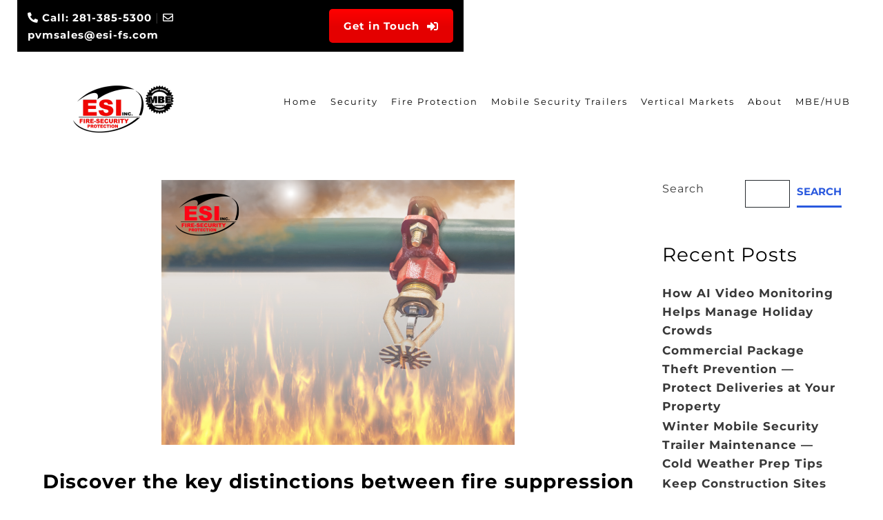

--- FILE ---
content_type: text/html; charset=UTF-8
request_url: https://www.esifire-security.com/difference-in-fire-suppression-and-fire-sprinkler-systems/
body_size: 38458
content:
<!DOCTYPE html>
<html class="no-js" lang="en-US" prefix="og: https://ogp.me/ns#">
<head><meta charset="UTF-8"/><script>if(navigator.userAgent.match(/MSIE|Internet Explorer/i)||navigator.userAgent.match(/Trident\/7\..*?rv:11/i)){var href=document.location.href;if(!href.match(/[?&]nowprocket/)){if(href.indexOf("?")==-1){if(href.indexOf("#")==-1){document.location.href=href+"?nowprocket=1"}else{document.location.href=href.replace("#","?nowprocket=1#")}}else{if(href.indexOf("#")==-1){document.location.href=href+"&nowprocket=1"}else{document.location.href=href.replace("#","&nowprocket=1#")}}}}</script><script>(()=>{class RocketLazyLoadScripts{constructor(){this.v="2.0.4",this.userEvents=["keydown","keyup","mousedown","mouseup","mousemove","mouseover","mouseout","touchmove","touchstart","touchend","touchcancel","wheel","click","dblclick","input"],this.attributeEvents=["onblur","onclick","oncontextmenu","ondblclick","onfocus","onmousedown","onmouseenter","onmouseleave","onmousemove","onmouseout","onmouseover","onmouseup","onmousewheel","onscroll","onsubmit"]}async t(){this.i(),this.o(),/iP(ad|hone)/.test(navigator.userAgent)&&this.h(),this.u(),this.l(this),this.m(),this.k(this),this.p(this),this._(),await Promise.all([this.R(),this.L()]),this.lastBreath=Date.now(),this.S(this),this.P(),this.D(),this.O(),this.M(),await this.C(this.delayedScripts.normal),await this.C(this.delayedScripts.defer),await this.C(this.delayedScripts.async),await this.T(),await this.F(),await this.j(),await this.A(),window.dispatchEvent(new Event("rocket-allScriptsLoaded")),this.everythingLoaded=!0,this.lastTouchEnd&&await new Promise(t=>setTimeout(t,500-Date.now()+this.lastTouchEnd)),this.I(),this.H(),this.U(),this.W()}i(){this.CSPIssue=sessionStorage.getItem("rocketCSPIssue"),document.addEventListener("securitypolicyviolation",t=>{this.CSPIssue||"script-src-elem"!==t.violatedDirective||"data"!==t.blockedURI||(this.CSPIssue=!0,sessionStorage.setItem("rocketCSPIssue",!0))},{isRocket:!0})}o(){window.addEventListener("pageshow",t=>{this.persisted=t.persisted,this.realWindowLoadedFired=!0},{isRocket:!0}),window.addEventListener("pagehide",()=>{this.onFirstUserAction=null},{isRocket:!0})}h(){let t;function e(e){t=e}window.addEventListener("touchstart",e,{isRocket:!0}),window.addEventListener("touchend",function i(o){o.changedTouches[0]&&t.changedTouches[0]&&Math.abs(o.changedTouches[0].pageX-t.changedTouches[0].pageX)<10&&Math.abs(o.changedTouches[0].pageY-t.changedTouches[0].pageY)<10&&o.timeStamp-t.timeStamp<200&&(window.removeEventListener("touchstart",e,{isRocket:!0}),window.removeEventListener("touchend",i,{isRocket:!0}),"INPUT"===o.target.tagName&&"text"===o.target.type||(o.target.dispatchEvent(new TouchEvent("touchend",{target:o.target,bubbles:!0})),o.target.dispatchEvent(new MouseEvent("mouseover",{target:o.target,bubbles:!0})),o.target.dispatchEvent(new PointerEvent("click",{target:o.target,bubbles:!0,cancelable:!0,detail:1,clientX:o.changedTouches[0].clientX,clientY:o.changedTouches[0].clientY})),event.preventDefault()))},{isRocket:!0})}q(t){this.userActionTriggered||("mousemove"!==t.type||this.firstMousemoveIgnored?"keyup"===t.type||"mouseover"===t.type||"mouseout"===t.type||(this.userActionTriggered=!0,this.onFirstUserAction&&this.onFirstUserAction()):this.firstMousemoveIgnored=!0),"click"===t.type&&t.preventDefault(),t.stopPropagation(),t.stopImmediatePropagation(),"touchstart"===this.lastEvent&&"touchend"===t.type&&(this.lastTouchEnd=Date.now()),"click"===t.type&&(this.lastTouchEnd=0),this.lastEvent=t.type,t.composedPath&&t.composedPath()[0].getRootNode()instanceof ShadowRoot&&(t.rocketTarget=t.composedPath()[0]),this.savedUserEvents.push(t)}u(){this.savedUserEvents=[],this.userEventHandler=this.q.bind(this),this.userEvents.forEach(t=>window.addEventListener(t,this.userEventHandler,{passive:!1,isRocket:!0})),document.addEventListener("visibilitychange",this.userEventHandler,{isRocket:!0})}U(){this.userEvents.forEach(t=>window.removeEventListener(t,this.userEventHandler,{passive:!1,isRocket:!0})),document.removeEventListener("visibilitychange",this.userEventHandler,{isRocket:!0}),this.savedUserEvents.forEach(t=>{(t.rocketTarget||t.target).dispatchEvent(new window[t.constructor.name](t.type,t))})}m(){const t="return false",e=Array.from(this.attributeEvents,t=>"data-rocket-"+t),i="["+this.attributeEvents.join("],[")+"]",o="[data-rocket-"+this.attributeEvents.join("],[data-rocket-")+"]",s=(e,i,o)=>{o&&o!==t&&(e.setAttribute("data-rocket-"+i,o),e["rocket"+i]=new Function("event",o),e.setAttribute(i,t))};new MutationObserver(t=>{for(const n of t)"attributes"===n.type&&(n.attributeName.startsWith("data-rocket-")||this.everythingLoaded?n.attributeName.startsWith("data-rocket-")&&this.everythingLoaded&&this.N(n.target,n.attributeName.substring(12)):s(n.target,n.attributeName,n.target.getAttribute(n.attributeName))),"childList"===n.type&&n.addedNodes.forEach(t=>{if(t.nodeType===Node.ELEMENT_NODE)if(this.everythingLoaded)for(const i of[t,...t.querySelectorAll(o)])for(const t of i.getAttributeNames())e.includes(t)&&this.N(i,t.substring(12));else for(const e of[t,...t.querySelectorAll(i)])for(const t of e.getAttributeNames())this.attributeEvents.includes(t)&&s(e,t,e.getAttribute(t))})}).observe(document,{subtree:!0,childList:!0,attributeFilter:[...this.attributeEvents,...e]})}I(){this.attributeEvents.forEach(t=>{document.querySelectorAll("[data-rocket-"+t+"]").forEach(e=>{this.N(e,t)})})}N(t,e){const i=t.getAttribute("data-rocket-"+e);i&&(t.setAttribute(e,i),t.removeAttribute("data-rocket-"+e))}k(t){Object.defineProperty(HTMLElement.prototype,"onclick",{get(){return this.rocketonclick||null},set(e){this.rocketonclick=e,this.setAttribute(t.everythingLoaded?"onclick":"data-rocket-onclick","this.rocketonclick(event)")}})}S(t){function e(e,i){let o=e[i];e[i]=null,Object.defineProperty(e,i,{get:()=>o,set(s){t.everythingLoaded?o=s:e["rocket"+i]=o=s}})}e(document,"onreadystatechange"),e(window,"onload"),e(window,"onpageshow");try{Object.defineProperty(document,"readyState",{get:()=>t.rocketReadyState,set(e){t.rocketReadyState=e},configurable:!0}),document.readyState="loading"}catch(t){console.log("WPRocket DJE readyState conflict, bypassing")}}l(t){this.originalAddEventListener=EventTarget.prototype.addEventListener,this.originalRemoveEventListener=EventTarget.prototype.removeEventListener,this.savedEventListeners=[],EventTarget.prototype.addEventListener=function(e,i,o){o&&o.isRocket||!t.B(e,this)&&!t.userEvents.includes(e)||t.B(e,this)&&!t.userActionTriggered||e.startsWith("rocket-")||t.everythingLoaded?t.originalAddEventListener.call(this,e,i,o):(t.savedEventListeners.push({target:this,remove:!1,type:e,func:i,options:o}),"mouseenter"!==e&&"mouseleave"!==e||t.originalAddEventListener.call(this,e,t.savedUserEvents.push,o))},EventTarget.prototype.removeEventListener=function(e,i,o){o&&o.isRocket||!t.B(e,this)&&!t.userEvents.includes(e)||t.B(e,this)&&!t.userActionTriggered||e.startsWith("rocket-")||t.everythingLoaded?t.originalRemoveEventListener.call(this,e,i,o):t.savedEventListeners.push({target:this,remove:!0,type:e,func:i,options:o})}}J(t,e){this.savedEventListeners=this.savedEventListeners.filter(i=>{let o=i.type,s=i.target||window;return e!==o||t!==s||(this.B(o,s)&&(i.type="rocket-"+o),this.$(i),!1)})}H(){EventTarget.prototype.addEventListener=this.originalAddEventListener,EventTarget.prototype.removeEventListener=this.originalRemoveEventListener,this.savedEventListeners.forEach(t=>this.$(t))}$(t){t.remove?this.originalRemoveEventListener.call(t.target,t.type,t.func,t.options):this.originalAddEventListener.call(t.target,t.type,t.func,t.options)}p(t){let e;function i(e){return t.everythingLoaded?e:e.split(" ").map(t=>"load"===t||t.startsWith("load.")?"rocket-jquery-load":t).join(" ")}function o(o){function s(e){const s=o.fn[e];o.fn[e]=o.fn.init.prototype[e]=function(){return this[0]===window&&t.userActionTriggered&&("string"==typeof arguments[0]||arguments[0]instanceof String?arguments[0]=i(arguments[0]):"object"==typeof arguments[0]&&Object.keys(arguments[0]).forEach(t=>{const e=arguments[0][t];delete arguments[0][t],arguments[0][i(t)]=e})),s.apply(this,arguments),this}}if(o&&o.fn&&!t.allJQueries.includes(o)){const e={DOMContentLoaded:[],"rocket-DOMContentLoaded":[]};for(const t in e)document.addEventListener(t,()=>{e[t].forEach(t=>t())},{isRocket:!0});o.fn.ready=o.fn.init.prototype.ready=function(i){function s(){parseInt(o.fn.jquery)>2?setTimeout(()=>i.bind(document)(o)):i.bind(document)(o)}return"function"==typeof i&&(t.realDomReadyFired?!t.userActionTriggered||t.fauxDomReadyFired?s():e["rocket-DOMContentLoaded"].push(s):e.DOMContentLoaded.push(s)),o([])},s("on"),s("one"),s("off"),t.allJQueries.push(o)}e=o}t.allJQueries=[],o(window.jQuery),Object.defineProperty(window,"jQuery",{get:()=>e,set(t){o(t)}})}P(){const t=new Map;document.write=document.writeln=function(e){const i=document.currentScript,o=document.createRange(),s=i.parentElement;let n=t.get(i);void 0===n&&(n=i.nextSibling,t.set(i,n));const c=document.createDocumentFragment();o.setStart(c,0),c.appendChild(o.createContextualFragment(e)),s.insertBefore(c,n)}}async R(){return new Promise(t=>{this.userActionTriggered?t():this.onFirstUserAction=t})}async L(){return new Promise(t=>{document.addEventListener("DOMContentLoaded",()=>{this.realDomReadyFired=!0,t()},{isRocket:!0})})}async j(){return this.realWindowLoadedFired?Promise.resolve():new Promise(t=>{window.addEventListener("load",t,{isRocket:!0})})}M(){this.pendingScripts=[];this.scriptsMutationObserver=new MutationObserver(t=>{for(const e of t)e.addedNodes.forEach(t=>{"SCRIPT"!==t.tagName||t.noModule||t.isWPRocket||this.pendingScripts.push({script:t,promise:new Promise(e=>{const i=()=>{const i=this.pendingScripts.findIndex(e=>e.script===t);i>=0&&this.pendingScripts.splice(i,1),e()};t.addEventListener("load",i,{isRocket:!0}),t.addEventListener("error",i,{isRocket:!0}),setTimeout(i,1e3)})})})}),this.scriptsMutationObserver.observe(document,{childList:!0,subtree:!0})}async F(){await this.X(),this.pendingScripts.length?(await this.pendingScripts[0].promise,await this.F()):this.scriptsMutationObserver.disconnect()}D(){this.delayedScripts={normal:[],async:[],defer:[]},document.querySelectorAll("script[type$=rocketlazyloadscript]").forEach(t=>{t.hasAttribute("data-rocket-src")?t.hasAttribute("async")&&!1!==t.async?this.delayedScripts.async.push(t):t.hasAttribute("defer")&&!1!==t.defer||"module"===t.getAttribute("data-rocket-type")?this.delayedScripts.defer.push(t):this.delayedScripts.normal.push(t):this.delayedScripts.normal.push(t)})}async _(){await this.L();let t=[];document.querySelectorAll("script[type$=rocketlazyloadscript][data-rocket-src]").forEach(e=>{let i=e.getAttribute("data-rocket-src");if(i&&!i.startsWith("data:")){i.startsWith("//")&&(i=location.protocol+i);try{const o=new URL(i).origin;o!==location.origin&&t.push({src:o,crossOrigin:e.crossOrigin||"module"===e.getAttribute("data-rocket-type")})}catch(t){}}}),t=[...new Map(t.map(t=>[JSON.stringify(t),t])).values()],this.Y(t,"preconnect")}async G(t){if(await this.K(),!0!==t.noModule||!("noModule"in HTMLScriptElement.prototype))return new Promise(e=>{let i;function o(){(i||t).setAttribute("data-rocket-status","executed"),e()}try{if(navigator.userAgent.includes("Firefox/")||""===navigator.vendor||this.CSPIssue)i=document.createElement("script"),[...t.attributes].forEach(t=>{let e=t.nodeName;"type"!==e&&("data-rocket-type"===e&&(e="type"),"data-rocket-src"===e&&(e="src"),i.setAttribute(e,t.nodeValue))}),t.text&&(i.text=t.text),t.nonce&&(i.nonce=t.nonce),i.hasAttribute("src")?(i.addEventListener("load",o,{isRocket:!0}),i.addEventListener("error",()=>{i.setAttribute("data-rocket-status","failed-network"),e()},{isRocket:!0}),setTimeout(()=>{i.isConnected||e()},1)):(i.text=t.text,o()),i.isWPRocket=!0,t.parentNode.replaceChild(i,t);else{const i=t.getAttribute("data-rocket-type"),s=t.getAttribute("data-rocket-src");i?(t.type=i,t.removeAttribute("data-rocket-type")):t.removeAttribute("type"),t.addEventListener("load",o,{isRocket:!0}),t.addEventListener("error",i=>{this.CSPIssue&&i.target.src.startsWith("data:")?(console.log("WPRocket: CSP fallback activated"),t.removeAttribute("src"),this.G(t).then(e)):(t.setAttribute("data-rocket-status","failed-network"),e())},{isRocket:!0}),s?(t.fetchPriority="high",t.removeAttribute("data-rocket-src"),t.src=s):t.src="data:text/javascript;base64,"+window.btoa(unescape(encodeURIComponent(t.text)))}}catch(i){t.setAttribute("data-rocket-status","failed-transform"),e()}});t.setAttribute("data-rocket-status","skipped")}async C(t){const e=t.shift();return e?(e.isConnected&&await this.G(e),this.C(t)):Promise.resolve()}O(){this.Y([...this.delayedScripts.normal,...this.delayedScripts.defer,...this.delayedScripts.async],"preload")}Y(t,e){this.trash=this.trash||[];let i=!0;var o=document.createDocumentFragment();t.forEach(t=>{const s=t.getAttribute&&t.getAttribute("data-rocket-src")||t.src;if(s&&!s.startsWith("data:")){const n=document.createElement("link");n.href=s,n.rel=e,"preconnect"!==e&&(n.as="script",n.fetchPriority=i?"high":"low"),t.getAttribute&&"module"===t.getAttribute("data-rocket-type")&&(n.crossOrigin=!0),t.crossOrigin&&(n.crossOrigin=t.crossOrigin),t.integrity&&(n.integrity=t.integrity),t.nonce&&(n.nonce=t.nonce),o.appendChild(n),this.trash.push(n),i=!1}}),document.head.appendChild(o)}W(){this.trash.forEach(t=>t.remove())}async T(){try{document.readyState="interactive"}catch(t){}this.fauxDomReadyFired=!0;try{await this.K(),this.J(document,"readystatechange"),document.dispatchEvent(new Event("rocket-readystatechange")),await this.K(),document.rocketonreadystatechange&&document.rocketonreadystatechange(),await this.K(),this.J(document,"DOMContentLoaded"),document.dispatchEvent(new Event("rocket-DOMContentLoaded")),await this.K(),this.J(window,"DOMContentLoaded"),window.dispatchEvent(new Event("rocket-DOMContentLoaded"))}catch(t){console.error(t)}}async A(){try{document.readyState="complete"}catch(t){}try{await this.K(),this.J(document,"readystatechange"),document.dispatchEvent(new Event("rocket-readystatechange")),await this.K(),document.rocketonreadystatechange&&document.rocketonreadystatechange(),await this.K(),this.J(window,"load"),window.dispatchEvent(new Event("rocket-load")),await this.K(),window.rocketonload&&window.rocketonload(),await this.K(),this.allJQueries.forEach(t=>t(window).trigger("rocket-jquery-load")),await this.K(),this.J(window,"pageshow");const t=new Event("rocket-pageshow");t.persisted=this.persisted,window.dispatchEvent(t),await this.K(),window.rocketonpageshow&&window.rocketonpageshow({persisted:this.persisted})}catch(t){console.error(t)}}async K(){Date.now()-this.lastBreath>45&&(await this.X(),this.lastBreath=Date.now())}async X(){return document.hidden?new Promise(t=>setTimeout(t)):new Promise(t=>requestAnimationFrame(t))}B(t,e){return e===document&&"readystatechange"===t||(e===document&&"DOMContentLoaded"===t||(e===window&&"DOMContentLoaded"===t||(e===window&&"load"===t||e===window&&"pageshow"===t)))}static run(){(new RocketLazyLoadScripts).t()}}RocketLazyLoadScripts.run()})();</script>
	
	<meta http-equiv="X-UA-Compatible" content="IE=edge">
	<meta name="viewport" content="width=device-width, initial-scale=1">
	
<!-- Search Engine Optimization by Rank Math PRO - https://rankmath.com/ -->
<title>Mastering the Distinctions: Fire Suppression and Fire Sprinkler Systems Explained</title>
<link data-rocket-preload as="style" href="https://fonts.googleapis.com/css?family=Inconsolata%3A200%2C300%2C400%2C500%2C600%2C700%2C800%2C900%7CPlayfair%20Display%3A700%7CMontserrat%3Aregular%2C700&#038;subset=latin&#038;display=swap" rel="preload">
<link href="https://fonts.googleapis.com/css?family=Inconsolata%3A200%2C300%2C400%2C500%2C600%2C700%2C800%2C900%7CPlayfair%20Display%3A700%7CMontserrat%3Aregular%2C700&#038;subset=latin&#038;display=swap" media="print" onload="this.media=&#039;all&#039;" rel="stylesheet">
<style id="wpr-usedcss">img.emoji{display:inline!important;border:none!important;box-shadow:none!important;height:1em!important;width:1em!important;margin:0 .07em!important;vertical-align:-.1em!important;background:0 0!important;padding:0!important}:where(.wp-block-button__link){border-radius:9999px;box-shadow:none;padding:calc(.667em + 2px) calc(1.333em + 2px);text-decoration:none}:where(.wp-block-calendar table:not(.has-background) th){background:#ddd}:where(.wp-block-columns){margin-bottom:1.75em}:where(.wp-block-columns.has-background){padding:1.25em 2.375em}:where(.wp-block-post-comments input[type=submit]){border:none}:where(.wp-block-cover-image:not(.has-text-color)),:where(.wp-block-cover:not(.has-text-color)){color:#fff}:where(.wp-block-cover-image.is-light:not(.has-text-color)),:where(.wp-block-cover.is-light:not(.has-text-color)){color:#000}:where(.wp-block-file){margin-bottom:1.5em}:where(.wp-block-file__button){border-radius:2em;display:inline-block;padding:.5em 1em}:where(.wp-block-file__button):is(a):active,:where(.wp-block-file__button):is(a):focus,:where(.wp-block-file__button):is(a):hover,:where(.wp-block-file__button):is(a):visited{box-shadow:none;color:#fff;opacity:.85;text-decoration:none}.wp-block-group{box-sizing:border-box}ol.wp-block-latest-comments{box-sizing:border-box;margin-left:0}:where(.wp-block-latest-comments:not([style*=line-height] .wp-block-latest-comments__comment)){line-height:1.1}:where(.wp-block-latest-comments:not([style*=line-height] .wp-block-latest-comments__comment-excerpt p)){line-height:1.8}.wp-block-latest-comments .wp-block-latest-comments{padding-left:0}.wp-block-latest-comments[style*=font-size] a{font-size:inherit}.wp-block-latest-posts{box-sizing:border-box}.wp-block-latest-posts.wp-block-latest-posts__list{list-style:none;padding-left:0}.wp-block-latest-posts.wp-block-latest-posts__list li{clear:both}ol,ul{box-sizing:border-box}:where(.wp-block-navigation.has-background .wp-block-navigation-item a:not(.wp-element-button)),:where(.wp-block-navigation.has-background .wp-block-navigation-submenu a:not(.wp-element-button)){padding:.5em 1em}:where(.wp-block-navigation .wp-block-navigation__submenu-container .wp-block-navigation-item a:not(.wp-element-button)),:where(.wp-block-navigation .wp-block-navigation__submenu-container .wp-block-navigation-submenu a:not(.wp-element-button)),:where(.wp-block-navigation .wp-block-navigation__submenu-container .wp-block-navigation-submenu button.wp-block-navigation-item__content),:where(.wp-block-navigation .wp-block-navigation__submenu-container .wp-block-pages-list__item button.wp-block-navigation-item__content){padding:.5em 1em}:where(p.has-text-color:not(.has-link-color)) a{color:inherit}:where(.wp-block-post-excerpt){margin-bottom:var(--wp--style--block-gap);margin-top:var(--wp--style--block-gap)}:where(.wp-block-preformatted.has-background){padding:1.25em 2.375em}:where(.wp-block-pullquote){margin:0 0 1em}.wp-block-search__button{margin-left:10px;word-break:normal}.wp-block-search__button svg{fill:currentColor;min-height:24px;min-width:24px;vertical-align:text-bottom}:where(.wp-block-search__button){border:1px solid #ccc;padding:6px 10px}.wp-block-search__inside-wrapper{display:flex;flex:auto;flex-wrap:nowrap;max-width:100%}.wp-block-search__label{width:100%}.wp-block-search__input{-webkit-appearance:initial;appearance:none;border:1px solid #949494;flex-grow:1;margin-left:0;margin-right:0;min-width:3rem;padding:8px;text-decoration:unset!important}:where(.wp-block-search__button-inside .wp-block-search__inside-wrapper){border:1px solid #949494;box-sizing:border-box;padding:4px}:where(.wp-block-search__button-inside .wp-block-search__inside-wrapper) .wp-block-search__input{border:none;border-radius:0;padding:0 4px}:where(.wp-block-search__button-inside .wp-block-search__inside-wrapper) .wp-block-search__input:focus{outline:0}:where(.wp-block-search__button-inside .wp-block-search__inside-wrapper) :where(.wp-block-search__button){padding:4px 8px}.wp-block-search.aligncenter .wp-block-search__inside-wrapper{margin:auto}.wp-block-social-links{background:0 0;box-sizing:border-box;margin-left:0;padding-left:0;padding-right:0;text-indent:0}.wp-block-social-links{font-size:24px}.wp-block-social-links.aligncenter{display:flex;justify-content:center}:where(.wp-block-term-description){margin-bottom:var(--wp--style--block-gap);margin-top:var(--wp--style--block-gap)}:where(pre.wp-block-verse){font-family:inherit}.entry-content{counter-reset:footnotes}.wp-element-button{cursor:pointer}:root{--wp--preset--font-size--normal:16px;--wp--preset--font-size--huge:42px}.aligncenter{clear:both}html :where(.has-border-color){border-style:solid}html :where([style*=border-top-color]){border-top-style:solid}html :where([style*=border-right-color]){border-right-style:solid}html :where([style*=border-bottom-color]){border-bottom-style:solid}html :where([style*=border-left-color]){border-left-style:solid}html :where([style*=border-width]){border-style:solid}html :where([style*=border-top-width]){border-top-style:solid}html :where([style*=border-right-width]){border-right-style:solid}html :where([style*=border-bottom-width]){border-bottom-style:solid}html :where([style*=border-left-width]){border-left-style:solid}html :where(img[class*=wp-image-]){height:auto;max-width:100%}:where(figure){margin:0 0 1em}html :where(.is-position-sticky){--wp-admin--admin-bar--position-offset:var(--wp-admin--admin-bar--height,0px)}@media screen and (max-width:600px){html :where(.is-position-sticky){--wp-admin--admin-bar--position-offset:0px}}body{--wp--preset--color--black:#000000;--wp--preset--color--cyan-bluish-gray:#abb8c3;--wp--preset--color--white:#ffffff;--wp--preset--color--pale-pink:#f78da7;--wp--preset--color--vivid-red:#cf2e2e;--wp--preset--color--luminous-vivid-orange:#ff6900;--wp--preset--color--luminous-vivid-amber:#fcb900;--wp--preset--color--light-green-cyan:#7bdcb5;--wp--preset--color--vivid-green-cyan:#00d084;--wp--preset--color--pale-cyan-blue:#8ed1fc;--wp--preset--color--vivid-cyan-blue:#0693e3;--wp--preset--color--vivid-purple:#9b51e0;--wp--preset--gradient--vivid-cyan-blue-to-vivid-purple:linear-gradient(135deg,rgba(6, 147, 227, 1) 0%,rgb(155, 81, 224) 100%);--wp--preset--gradient--light-green-cyan-to-vivid-green-cyan:linear-gradient(135deg,rgb(122, 220, 180) 0%,rgb(0, 208, 130) 100%);--wp--preset--gradient--luminous-vivid-amber-to-luminous-vivid-orange:linear-gradient(135deg,rgba(252, 185, 0, 1) 0%,rgba(255, 105, 0, 1) 100%);--wp--preset--gradient--luminous-vivid-orange-to-vivid-red:linear-gradient(135deg,rgba(255, 105, 0, 1) 0%,rgb(207, 46, 46) 100%);--wp--preset--gradient--very-light-gray-to-cyan-bluish-gray:linear-gradient(135deg,rgb(238, 238, 238) 0%,rgb(169, 184, 195) 100%);--wp--preset--gradient--cool-to-warm-spectrum:linear-gradient(135deg,rgb(74, 234, 220) 0%,rgb(151, 120, 209) 20%,rgb(207, 42, 186) 40%,rgb(238, 44, 130) 60%,rgb(251, 105, 98) 80%,rgb(254, 248, 76) 100%);--wp--preset--gradient--blush-light-purple:linear-gradient(135deg,rgb(255, 206, 236) 0%,rgb(152, 150, 240) 100%);--wp--preset--gradient--blush-bordeaux:linear-gradient(135deg,rgb(254, 205, 165) 0%,rgb(254, 45, 45) 50%,rgb(107, 0, 62) 100%);--wp--preset--gradient--luminous-dusk:linear-gradient(135deg,rgb(255, 203, 112) 0%,rgb(199, 81, 192) 50%,rgb(65, 88, 208) 100%);--wp--preset--gradient--pale-ocean:linear-gradient(135deg,rgb(255, 245, 203) 0%,rgb(182, 227, 212) 50%,rgb(51, 167, 181) 100%);--wp--preset--gradient--electric-grass:linear-gradient(135deg,rgb(202, 248, 128) 0%,rgb(113, 206, 126) 100%);--wp--preset--gradient--midnight:linear-gradient(135deg,rgb(2, 3, 129) 0%,rgb(40, 116, 252) 100%);--wp--preset--font-size--small:13px;--wp--preset--font-size--medium:20px;--wp--preset--font-size--large:36px;--wp--preset--font-size--x-large:42px;--wp--preset--spacing--20:0.44rem;--wp--preset--spacing--30:0.67rem;--wp--preset--spacing--40:1rem;--wp--preset--spacing--50:1.5rem;--wp--preset--spacing--60:2.25rem;--wp--preset--spacing--70:3.38rem;--wp--preset--spacing--80:5.06rem;--wp--preset--shadow--natural:6px 6px 9px rgba(0, 0, 0, .2);--wp--preset--shadow--deep:12px 12px 50px rgba(0, 0, 0, .4);--wp--preset--shadow--sharp:6px 6px 0px rgba(0, 0, 0, .2);--wp--preset--shadow--outlined:6px 6px 0px -3px rgba(255, 255, 255, 1),6px 6px rgba(0, 0, 0, 1);--wp--preset--shadow--crisp:6px 6px 0px rgba(0, 0, 0, 1)}:where(.is-layout-flex){gap:.5em}:where(.is-layout-grid){gap:.5em}body .is-layout-flow>.aligncenter{margin-left:auto!important;margin-right:auto!important}body .is-layout-flex{display:flex}body .is-layout-flex{flex-wrap:wrap;align-items:center}body .is-layout-flex>*{margin:0}:where(.wp-block-post-template.is-layout-flex){gap:1.25em}:where(.wp-block-post-template.is-layout-grid){gap:1.25em}:where(.wp-block-columns.is-layout-flex){gap:2em}:where(.wp-block-columns.is-layout-grid){gap:2em}.ext .wp-block-group>*{margin-top:0!important;margin-bottom:0!important}.ext h2{margin-top:var(--wp--style--block-gap,1.75rem)!important;margin-bottom:var(--wp--style--block-gap,1.75rem)!important}.ext.wp-block-group>:last-child{margin-bottom:0!important}.ext .wp-block-group__inner-container{padding:0!important}.ext .wp-block-group>*+*{margin-top:var(--wp--style--block-gap,1.75rem)!important;margin-bottom:0!important}body{--extendify--spacing--large:var(--wp--custom--spacing--large,clamp(2em, 8vw, 8em))!important;--wp--preset--font-size--ext-small:1rem!important;--wp--preset--font-size--ext-medium:1.125rem!important;--wp--preset--font-size--ext-large:clamp(1.65rem, 3.5vw, 2.15rem)!important;--wp--preset--font-size--ext-x-large:clamp(3rem, 6vw, 4.75rem)!important;--wp--preset--font-size--ext-xx-large:clamp(3.25rem, 7.5vw, 5.75rem)!important;--wp--preset--color--black:#000!important;--wp--preset--color--white:#fff!important}.ext *{box-sizing:border-box!important}.ih-item.circle .img:before,h3{font-family:Lustria,Georgia,"Times New Roman",Times,serif}@font-face{font-family:'Font Awesome 5 Brands';font-style:normal;font-weight:400;font-display:swap;src:url("https://www.esifire-security.com/wp-content/plugins/mega-addons-for-visual-composer-pro/css/font-awesome/webfonts/fa-brands-400.eot");src:url("https://www.esifire-security.com/wp-content/plugins/mega-addons-for-visual-composer-pro/css/font-awesome/webfonts/fa-brands-400.eot?#iefix") format("embedded-opentype"),url("https://www.esifire-security.com/wp-content/plugins/mega-addons-for-visual-composer-pro/css/font-awesome/webfonts/fa-brands-400.woff2") format("woff2"),url("https://www.esifire-security.com/wp-content/plugins/mega-addons-for-visual-composer-pro/css/font-awesome/webfonts/fa-brands-400.woff") format("woff"),url("https://www.esifire-security.com/wp-content/plugins/mega-addons-for-visual-composer-pro/css/font-awesome/webfonts/fa-brands-400.ttf") format("truetype"),url("https://www.esifire-security.com/wp-content/plugins/mega-addons-for-visual-composer-pro/css/font-awesome/webfonts/fa-brands-400.svg#fontawesome") format("svg")}@font-face{font-family:'Font Awesome 5 Free';font-style:normal;font-weight:400;font-display:swap;src:url("https://www.esifire-security.com/wp-content/plugins/mega-addons-for-visual-composer-pro/css/font-awesome/webfonts/fa-regular-400.eot");src:url("https://www.esifire-security.com/wp-content/plugins/mega-addons-for-visual-composer-pro/css/font-awesome/webfonts/fa-regular-400.eot?#iefix") format("embedded-opentype"),url("https://www.esifire-security.com/wp-content/plugins/mega-addons-for-visual-composer-pro/css/font-awesome/webfonts/fa-regular-400.woff2") format("woff2"),url("https://www.esifire-security.com/wp-content/plugins/mega-addons-for-visual-composer-pro/css/font-awesome/webfonts/fa-regular-400.woff") format("woff"),url("https://www.esifire-security.com/wp-content/plugins/mega-addons-for-visual-composer-pro/css/font-awesome/webfonts/fa-regular-400.ttf") format("truetype"),url("https://www.esifire-security.com/wp-content/plugins/mega-addons-for-visual-composer-pro/css/font-awesome/webfonts/fa-regular-400.svg#fontawesome") format("svg")}@font-face{font-family:'Font Awesome 5 Free';font-style:normal;font-weight:900;font-display:swap;src:url("https://www.esifire-security.com/wp-content/plugins/mega-addons-for-visual-composer-pro/css/font-awesome/webfonts/fa-solid-900.eot");src:url("https://www.esifire-security.com/wp-content/plugins/mega-addons-for-visual-composer-pro/css/font-awesome/webfonts/fa-solid-900.eot?#iefix") format("embedded-opentype"),url("https://www.esifire-security.com/wp-content/plugins/mega-addons-for-visual-composer-pro/css/font-awesome/webfonts/fa-solid-900.woff2") format("woff2"),url("https://www.esifire-security.com/wp-content/plugins/mega-addons-for-visual-composer-pro/css/font-awesome/webfonts/fa-solid-900.woff") format("woff"),url("https://www.esifire-security.com/wp-content/plugins/mega-addons-for-visual-composer-pro/css/font-awesome/webfonts/fa-solid-900.ttf") format("truetype"),url("https://www.esifire-security.com/wp-content/plugins/mega-addons-for-visual-composer-pro/css/font-awesome/webfonts/fa-solid-900.svg#fontawesome") format("svg")}@font-face{font-display:swap;font-family:icomoon;src:url('https://www.esifire-security.com/wp-content/themes/petal/assets/fonts/icomoon.eot?fj1dgs');src:url('https://www.esifire-security.com/wp-content/themes/petal/assets/fonts/icomoon.eot?fj1dgs#iefix') format('embedded-opentype'),url('https://www.esifire-security.com/wp-content/themes/petal/assets/fonts/icomoon.ttf?fj1dgs') format('truetype'),url('https://www.esifire-security.com/wp-content/themes/petal/assets/fonts/icomoon.woff?fj1dgs') format('woff'),url('https://www.esifire-security.com/wp-content/themes/petal/assets/fonts/icomoon.svg?fj1dgs#icomoon') format('svg');font-weight:400;font-style:normal}[class*=" icon-"],[class^=icon-]{font-family:icomoon!important;speak:none;font-style:normal;font-weight:400;font-variant:normal;text-transform:none;line-height:1;-webkit-font-smoothing:antialiased;-moz-osx-font-smoothing:grayscale}.icon-long-arrow-left:before{content:"\e9d2"}[class*=" Defaults-"]{font-family:Defaults!important;speak:never;font-style:normal;font-weight:400;font-variant:normal;text-transform:none;line-height:1;-webkit-font-smoothing:antialiased;-moz-osx-font-smoothing:grayscale}.fa{display:inline-block;font:14px/1 FontAwesome;font-size:inherit;text-rendering:auto;-webkit-font-smoothing:antialiased;-moz-osx-font-smoothing:grayscale}.fa-facebook-f:before,.fa-facebook:before{content:"\f09a"}.fa-google-plus:before{content:"\f0d5"}.fa-linkedin:before{content:"\f0e1"}.wh-menu-center ul.sf-menu{float:none;text-align:center}.wh-menu-center ul.sf-menu li{display:inline-block;float:none}.wh-menu-center ul.sf-menu li .sub-menu li{display:block;float:left;text-align:left}.clearfix:after{content:" ";display:block;height:0;font-size:0;clear:both;visibility:hidden}.offset{margin:-10px}.fixed,.stick{position:fixed}.fixed.top,.stick.top{position:fixed;top:0}.fixed.right,.stick.right{position:fixed;right:0}.fixed.bottom,.stick.bottom{position:fixed;bottom:0}.fixed.left,.stick.left{position:fixed;left:0}.fixed.middle,.stick.middle{position:fixed;top:50%}.fixed.center,.stick.center{position:fixed;left:50%}.absolute{position:absolute}.absolute.top{position:absolute;top:0}.absolute.right{position:absolute;right:0}.absolute.bottom{position:absolute;bottom:0}.absolute.left{position:absolute;left:0}.absolute.middle{position:absolute;top:50%}.absolute.center{position:absolute;left:50%}.relative{position:relative}.static{position:static}.inline{display:inline}.inline-block{display:inline-block;width:auto}.block{display:block}.hidden{display:none!important}.medium{font-size:1em}.center{display:block;margin:0 auto}.round{-webkit-border-radius:9999em;-moz-border-radius:9999em;-ms-border-radius:9999em;-o-border-radius:9999em;border-radius:9999em}.transition{-webkit-transition:1s;-moz-transition:1s;-o-transition:1s;transition:all 1s}.cbp-container{max-width:1200px;margin:0 auto}.cbp-row{clear:both;width:100%}.cbp-row:after{content:" ";display:block;height:0;font-size:0;clear:both;visibility:hidden}.column,.fourth,.fourth.four,.fourth.one,.fourth.three,.fourth.two,.fourths,.fourths.four,.fourths.one,.fourths.three,.fourths.two,.whole,.whole.one{float:left;position:relative;min-height:1px}.whole{width:100%}.whole.one{width:100%}.fourth,.fourths{width:25%}.fourth.one,.fourths.one{width:25%}.fourth.two,.fourths.two{width:50%}.fourth.three,.fourths.three{width:75%}.fourth.four,.fourths.four{width:100%}100%{transform:rotate(359deg)}@media (max-width:767px){.fourth:not(.mobile):not(.one-up-mobile):not(.two-up-mobile):not(.three-up-mobile):not(.four-up-mobile):not(.five-up-mobile):not(.small-tablet):not(.one-up-small-tablet):not(.two-up-small-tablet):not(.three-up-small-tablet):not(.four-up-small-tablet):not(.five-up-small-tablet),.fourths:not(.mobile):not(.one-up-mobile):not(.two-up-mobile):not(.three-up-mobile):not(.four-up-mobile):not(.five-up-mobile):not(.small-tablet):not(.one-up-small-tablet):not(.two-up-small-tablet):not(.three-up-small-tablet):not(.four-up-small-tablet):not(.five-up-small-tablet){width:100%!important;float:none;clear:both}.nav:not(.nocollapse):not(.mobile):before{float:left;display:inline-block;content:attr(title);padding:.25em .5em;font-weight:700}.nav:not(.nocollapse):not(.mobile)>ul{display:none}.nav:not(.nocollapse):not(.mobile)>ul>li>a,.nav:not(.nocollapse):not(.mobile)>ul>li>button{border-top-width:1px}.nav:not(.nocollapse):not(.mobile) li{float:none;display:block}.nav:not(.nocollapse):not(.mobile) li ul{position:static}.nav:not(.nocollapse):not(.mobile) li li a,.nav:not(.nocollapse):not(.mobile) li li button{text-indent:10px}.nav:not(.nocollapse):not(.mobile) li li li a,.nav:not(.nocollapse):not(.mobile) li li li button{text-indent:20px}.nav:not(.nocollapse):not(.mobile) a,.nav:not(.nocollapse):not(.mobile) button:not(.hamburger){display:block;width:100%;text-align:left}.nav:not(.nocollapse):not(.mobile).black a,.nav:not(.nocollapse):not(.mobile).black button,.nav:not(.nocollapse):not(.mobile).black li ul a,.nav:not(.nocollapse):not(.mobile).black li ul button{-webkit-border-radius:0;-moz-border-radius:0;-ms-border-radius:0;-o-border-radius:0;border-radius:0}.vc_hidden-xs{display:none!important}}@media (max-width:480px){.fourth:not(.mobile):not(.one-up-mobile):not(.two-up-mobile):not(.three-up-mobile):not(.four-up-mobile):not(.five-up-mobile),.fourths:not(.mobile):not(.one-up-mobile):not(.two-up-mobile):not(.three-up-mobile):not(.four-up-mobile):not(.five-up-mobile){width:100%!important;float:none;clear:both}.nav:not(.nocollapse):before{float:left;display:inline-block;content:attr(title);padding:.25em .5em;font-weight:700}.nav:not(.nocollapse)>ul{display:none}.nav:not(.nocollapse)>ul>li>a,.nav:not(.nocollapse)>ul>li>button{border-top-width:1px}.nav:not(.nocollapse) li{float:none;display:block}.nav:not(.nocollapse) li ul{position:static}.nav:not(.nocollapse) li li a,.nav:not(.nocollapse) li li button{text-indent:10px}.nav:not(.nocollapse) li li li a,.nav:not(.nocollapse) li li li button{text-indent:20px}.nav:not(.nocollapse) a,.nav:not(.nocollapse) button:not(.hamburger){display:block;width:100%;text-align:left}.nav:not(.nocollapse).black a,.nav:not(.nocollapse).black button,.nav:not(.nocollapse).black li ul a,.nav:not(.nocollapse).black li ul button{-webkit-border-radius:0;-moz-border-radius:0;-ms-border-radius:0;-o-border-radius:0;border-radius:0}}.vc_row:after,.vc_row:before{content:" ";display:table}.vc_row:after{clear:both}.vc_column_container{width:100%}.vc_row{margin-left:-15px;margin-right:-15px}.vc_col-sm-12,.vc_col-sm-3,.vc_col-sm-4,.vc_col-sm-5,.vc_col-sm-6,.vc_col-sm-9{position:relative;min-height:1px;padding-left:15px;padding-right:15px;box-sizing:border-box}@media (min-width:768px){.vc_col-sm-12,.vc_col-sm-3,.vc_col-sm-4,.vc_col-sm-5,.vc_col-sm-6,.vc_col-sm-9{float:left}.vc_col-sm-12{width:100%}.vc_col-sm-9{width:75%}.vc_col-sm-6{width:50%}.vc_col-sm-5{width:41.66666667%}.vc_col-sm-4{width:33.33333333%}.vc_col-sm-3{width:25%}}.vc_clearfix:after,.vc_clearfix:before{content:" ";display:table}.vc_clearfix:after{clear:both}i.icon{display:inline-block;width:16px;height:16px;line-height:16px;vertical-align:text-top;margin-left:5px}#content .wpb_text_column :last-child,#content .wpb_text_column p:last-child,.wpb_text_column :last-child,.wpb_text_column p:last-child{margin-bottom:0}.wpb_content_element,ul.wpb_thumbnails-fluid>li{margin-bottom:35px}.wpb_accordion .wpb_content_element,.wpb_googleplus,.wpb_pinterest,.wpb_tab .wpb_content_element{margin-bottom:21.73913043px}.vc_parallax-inner iframe{max-width:1000%}.vc_video-bg{height:100%;overflow:hidden;pointer-events:none;position:absolute;top:0;left:0;width:100%;z-index:0}.vc_video-bg iframe{max-width:1000%}.vc_row[data-vc-full-width]{transition:opacity .5s ease;overflow:hidden}.vc_row[data-vc-full-width].vc_hidden{opacity:0}.vc_row.vc_row-o-full-height{min-height:100vh}.vc_column-inner::after,.vc_column-inner::before{content:" ";display:table}.vc_column-inner::after{clear:both}.vc_ie-flexbox-fixer{display:flex;flex-direction:column}.vc_ie-flexbox-fixer>.vc_row{flex:1 1 auto}.vc_column_container{padding-left:0;padding-right:0}.vc_column_container>.vc_column-inner{box-sizing:border-box;padding-left:15px;padding-right:15px;width:100%}.vc_col-has-fill>.vc_column-inner,.vc_row-has-fill+.vc_row-full-width+.vc_row>.vc_column_container>.vc_column-inner,.vc_row-has-fill+.vc_row>.vc_column_container>.vc_column-inner,.vc_row-has-fill>.vc_column_container>.vc_column-inner{padding-top:35px}.wpb_pinterest a{border-bottom:0}.vc_toggle{display:block;margin:0 0 21.73913043px;padding:0;font-size:1em}.vc_toggle:last-of-type{margin-bottom:35px}.vc_toggle_title{cursor:pointer;display:block;margin:0;padding:0;position:relative;-webkit-user-select:none;user-select:none;font-weight:400}.vc_toggle_content{display:none;margin-bottom:21.73913043px;margin-top:1em;overflow:hidden;padding:0}.vc_toggle.vc_toggle_active>.vc_toggle_content{display:block}.vc_btn3-container{display:block;margin-bottom:21.73913043px;max-width:100%}.vc_general.vc_btn3{display:inline-block;margin-bottom:0;text-align:center;vertical-align:middle;cursor:pointer;background-image:none;background-color:transparent;color:#5472d2;border:1px solid transparent;box-sizing:border-box;word-wrap:break-word;-webkit-user-select:none;user-select:none;text-decoration:none;position:relative;top:0;transition:all .2s ease-in-out;line-height:normal;box-shadow:none;font-size:14px;padding-top:14px;padding-bottom:14px;padding-left:20px;padding-right:20px}.vc_general.vc_btn3.active,.vc_general.vc_btn3:active,.vc_general.vc_btn3:focus{outline:0}.vc_general.vc_btn3:focus,.vc_general.vc_btn3:hover{border:1px solid transparent;text-decoration:none;color:#4868cf}.vc_general.vc_btn3 .vc_btn3-icon{vertical-align:top;height:14px;line-height:1;font-size:16px}.vc_btn3.vc_btn3-icon-right{position:relative}.vc_btn3.vc_btn3-icon-right .vc_btn3-icon{display:block;position:absolute;top:50%;transform:translate(0,-50%)}.vc_btn3.vc_btn3-icon-right{text-align:right}.vc_btn3.vc_btn3-style-custom{background-image:linear-gradient(rgba(0,0,0,0),rgba(0,0,0,.1) 50%,rgba(0,0,0,.1));background-repeat:no-repeat;background-repeat:repeat-x;background-size:200%;background-position:0 -100%}.vc_btn3.vc_btn3-style-custom:focus,.vc_btn3.vc_btn3-style-custom:hover{background-position:0 100%}.vc_btn3.vc_btn3-shape-rounded{border-radius:5px}.vc_btn3.vc_btn3-size-md{font-size:14px;padding-top:14px;padding-bottom:14px;padding-left:20px;padding-right:20px}.vc_btn3.vc_btn3-size-md .vc_btn3-icon{font-size:16px;height:14px;line-height:14px}.vc_btn3.vc_btn3-size-md.vc_btn3-icon-right:not(.vc_btn3-o-empty){padding-right:48px}.vc_btn3.vc_btn3-size-md.vc_btn3-icon-right:not(.vc_btn3-o-empty) .vc_btn3-icon{right:20px}.vc_btn3-container.vc_btn3-right{text-align:right}.vc_custom_heading a,.vc_custom_heading a:focus,.vc_custom_heading a:hover,.vc_custom_heading a:visited{border:none;text-decoration:inherit;color:inherit}.vc_custom_heading a{transition:all .2s ease-in-out;opacity:1}.vc_custom_heading a:hover{opacity:.85}.wpb_gmaps_widget .wpb_wrapper{background-color:#f7f7f7;padding:5px}.wpb_content_element .wpb_tabs_nav li a:focus{outline:0}.wpb_content_element .wpb_tabs_nav,.wpb_content_element .wpb_tour_tabs_wrapper{padding:0}.wpb_content_element .wpb_tabs_nav{margin:0;padding-left:0!important;text-indent:inherit!important}#content .wpb_content_element .wpb_tabs_nav{margin:0}.wpb_content_element .wpb_tabs_nav li{background-color:#fff;white-space:nowrap;padding:0;background-image:none;list-style:none!important}.wpb_content_element .wpb_tabs_nav li:after,.wpb_content_element .wpb_tabs_nav li:before{display:none!important}.wpb_content_element .wpb_tabs_nav li:hover{background-color:#f7f7f7}.wpb_content_element .wpb_accordion_header a,.wpb_content_element .wpb_tour_tabs_wrapper .wpb_tabs_nav a{border-bottom:none;text-decoration:none;display:block;padding:.5em 1em}.wpb_content_element .wpb_accordion_wrapper .wpb_accordion_header{background-color:#f7f7f7}.wpb_content_element .wpb_tour_tabs_wrapper .wpb_tab{padding:1em}.wpb_content_element .wpb_tour_tabs_wrapper .wpb_tab .wpb_row:last-child>div>div.wpb_wrapper .wpb_content_element:last-child,.wpb_content_element .wpb_tour_tabs_wrapper .wpb_tab>.wpb_content_element:last-child{margin-bottom:0}.wpb_tour .wpb_tabs_nav{float:left;width:31.66666667%}.wpb_tour .wpb_tabs_nav li{margin:0 0 1px;clear:left;width:100%}.wpb_tour .wpb_tabs_nav a{width:100%}.wpb_tour .wpb_tour_tabs_wrapper .wpb_tab{box-sizing:border-box;border:none;float:left;width:68.33333333%;padding:0 0 0 21.73913043px}.wpb_accordion .wpb_accordion_wrapper .wpb_accordion_header{margin:0 0 1px;padding-top:0;position:relative;text-transform:none;font-weight:inherit;font-size:inherit;font-family:inherit;line-height:inherit;letter-spacing:inherit}.wpb_accordion .wpb_accordion_wrapper .wpb_accordion_header a{padding-left:1em}.wpb_accordion .wpb_accordion_wrapper .ui-state-active .ui-icon{display:block;width:16px;height:16px;background-image:url(https://www.esifire-security.com/wp-content/plugins/js_composer/assets/images/toggle_open.png);background-repeat:no-repeat;position:absolute;right:.7em;top:.7em}.wpb_accordion .wpb_accordion_wrapper .ui-state-active .ui-icon{background-image:url(https://www.esifire-security.com/wp-content/plugins/js_composer/assets/images/toggle_close.png)}body ul.wpb_thumbnails-fluid li{padding:0;margin-left:0;background-image:none;list-style:none!important}body ul.wpb_thumbnails-fluid li:after,body ul.wpb_thumbnails-fluid li:before{display:none!important}body ul.wpb_thumbnails-fluid li .entry-content :last-child{margin-bottom:0}.wpb_row .wpb_filtered_grid ul.wpb_thumbnails-fluid,.wpb_row .wpb_grid ul.wpb_thumbnails-fluid{padding:0;overflow:visible!important}.wpb_carousel .wpb_wrapper{position:relative}.wpb_carousel .next,.wpb_carousel .prev{position:absolute;top:3px;background-color:#f7f7f7;padding:0 6px;font-size:12px;z-index:10;text-decoration:none;transition:all .2s linear;-moz-transition:.2s linear;-webkit-transition:.2s linear;-o-transition:.2s linear}.wpb_carousel .next:hover,.wpb_carousel .prev:hover{background-color:#f0f0f0}.wpb_carousel .next:focus,.wpb_carousel .prev:focus{outline:0;text-decoration:none}.wpb_carousel .prev{right:30px}.wpb_carousel .next{right:0}.wpb_carousel .wpb_thumbnails-fluid{width:100%}@media (max-width:480px){.vc_responsive .wpb_tour .wpb_tab,.vc_responsive .wpb_tour .wpb_tour_tabs_wrapper .wpb_tabs_nav{width:100%;float:none;margin-left:0}.vc_responsive #content .wpb_tour .wpb_tour_tabs_wrapper .wpb_tabs_nav{margin-bottom:1em}.vc_responsive .wpb_tour .wpb_tab{padding-left:1em;padding-right:1em}.vc_responsive .wpb_row ul.wpb_thumbnails-fluid{margin-left:0;width:auto}}.wpb_image_grid .wpb_image_grid_ul{margin:0;padding:0}.wpb_image_grid .wpb_image_grid_ul>li{background-image:none;list-style:none!important}.wpb_image_grid .wpb_image_grid_ul>li:after,.wpb_image_grid .wpb_image_grid_ul>li:before{display:none!important}.wpb_image_grid .wpb_image_grid_ul .isotope-item{list-style:none;margin:0 1px 1px 0;max-width:100%;float:left}.wpb_image_grid .wpb_image_grid_ul a{display:block}.wpb_image_grid .wpb_image_grid_ul img{display:block;max-width:100%;height:auto}.wpb_content_element .wpb_gallery_slides ul li,body .wpb_gallery_slides ul li{list-style:none;padding:0;background-image:none;margin:0}.vc_progress_bar .vc_single_bar{background:#f7f7f7;position:relative;margin-bottom:11.66666667px;box-shadow:0 1px 2px rgba(0,0,0,.1) inset;border-radius:3px}.vc_progress_bar .vc_single_bar:last-child{margin-bottom:0}.vc_progress_bar .vc_single_bar .vc_bar{display:block;position:absolute;height:100%;background-color:#e0e0e0;width:0%;top:0;left:0;border-radius:3px;transition:width 1s linear;-moz-transition:width 1s linear;-webkit-transition:width 1s linear;-o-transition:width 1s linear}.vc_progress_bar .vc_single_bar .vc_bar.animated{animation:2s linear infinite progress-bar-stripes}@keyframes progress-bar-stripes{from{background-position:40px 0}to{background-position:0 0}}.vc_separator{display:flex;flex-direction:row;flex-wrap:nowrap;align-items:center}.vc_separator .vc_sep_holder{height:1px;position:relative;flex:1 1 auto;min-width:10%}.vc_separator .vc_sep_holder .vc_sep_line{height:1px;border-top:1px solid #ebebeb;display:block;position:relative;top:1px;width:100%}.vc_separator.vc_separator_no_text:not(.vc_sep_shadow) .vc_sep_holder_l{width:100%}.vc_separator.vc_separator_no_text:not(.vc_sep_shadow) .vc_sep_holder_r{display:none}.vc_sep_width_100{width:100%}.vc_sep_pos_align_center{margin-left:auto;margin-right:auto}.wpb_single_image a{border:none;outline:0}.wpb_single_image img{height:auto;max-width:100%;vertical-align:top}.wpb_single_image .vc_single_image-wrapper{display:inline-block;vertical-align:top;max-width:100%}.wpb_single_image.vc_align_center{text-align:center}.wpb_single_image.vc_align_left{text-align:left}.wpb_single_image .vc_figure{display:inline-block;vertical-align:top;margin:0;max-width:100%}.vc-hoverbox-inner{width:100%;display:inline-block;min-height:250px}.vc-hoverbox-inner :last-child{margin-bottom:0}.wpb_start_animation{opacity:1}button,input[type=button],input[type=reset],input[type=submit]{background-color:#353535;border:none;border-radius:2px;color:#fff;display:inline-block;padding:11px 24px 10px;text-decoration:none;box-shadow:none;text-align:center}button:focus,button:hover,input[type=button]:focus,input[type=button]:hover,input[type=reset]:focus,input[type=reset]:hover,input[type=submit]:focus,input[type=submit]:hover{background-color:#686868;outline:0}button:active,input[type=button]:active,input[type=reset]:active,input[type=submit]:active{background-color:#353535}*{-webkit-box-sizing:border-box;-moz-box-sizing:border-box;box-sizing:border-box}article,aside,details,figcaption,figure,footer,header,nav,section,summary{display:block}audio,canvas,video{display:inline-block}audio:not([controls]){display:none;height:0}[hidden]{display:none}html{font-size:100%;overflow-y:scroll;-webkit-text-size-adjust:100%;-ms-text-size-adjust:100%}body{color:#686868;line-height:1.6;margin:0;font-family:arvoregular,serif;-ms-word-wrap:break-word;word-wrap:break-word;-webkit-font-smoothing:antialiased}a{color:#282828;text-decoration:none}a:focus{outline:dotted thin}a:active,a:hover{color:#4f4f4f}a:hover{text-decoration:none}h2,h2 a,h3,h3 a{clear:both;line-height:1.3;color:#000}h2{font-size:30px;margin:0 0 25px}h3{font-size:22px;margin:0 0 22px}address{font-style:italic;margin:0 0 24px}abbr[title]{border-bottom:1px dotted}b,strong{font-weight:700}mark{background:#ff0;color:#000}p{margin:.3em 0 .6em}code{font-family:monospace,serif;font-size:14px;-webkit-hyphens:none;-moz-hyphens:none;-ms-hyphens:none;hyphens:none}ol,ul{margin:16px 0;padding:0 0 0 32px}ul{list-style-type:circle}nav ol,nav ul{list-style:none;list-style-image:none}li>ol,li>ul{margin:0}img{-ms-interpolation-mode:bicubic;border:0;vertical-align:middle}svg:not(:root){overflow:hidden}figure{margin:0}form{margin:0}fieldset{border:1px solid silver;margin:0 2px;padding:.35em .625em .75em}legend{border:0;padding:0;white-space:normal}button,input,select,textarea{font-size:100%;margin:0;max-width:100%;vertical-align:baseline}button,input{line-height:normal}button,html input[type=button],input[type=reset],input[type=submit]{-webkit-appearance:button;cursor:pointer}button[disabled],input[disabled]{cursor:default}input[type=checkbox],input[type=radio]{padding:0}input[type=search]{-webkit-appearance:textfield;padding-right:2px}input[type=search]::-webkit-search-decoration{-webkit-appearance:none}button::-moz-focus-inner,input::-moz-focus-inner{border:0;padding:0}textarea{overflow:auto;vertical-align:top}table{border:1px solid #dadada;border-collapse:collapse;border-spacing:0;font-size:14px;line-height:2;margin:0 0 20px;width:100%}td,th{font-weight:400;text-align:left}td,th{padding:15px}th{font-weight:700;border:1px solid #dadada}td{border:1px solid #dadada}hr{display:block;height:1px;border:0;border-top:1px solid #dadada;margin:1em 0;padding:0}.categories-links a:first-child:before,.date a:before,.entry-meta .author a:before{-webkit-font-smoothing:antialiased;display:inline-block;font:16px/1 Genericons;vertical-align:text-bottom}.entry-content:after,.navigation:after{clear:both}.entry-content:after,.entry-content:before,.navigation:after,.navigation:before{content:"";display:table}input,textarea{font-family:inherit;padding:14px;margin-bottom:10px}input,textarea{color:#141412}input:focus,textarea:focus{border:2px solid #c3c0ab;outline:0}::-webkit-input-placeholder{color:#7b8085;padding-left:0!important;font-weight:300}::-moz-placeholder{color:#7b8085;padding-left:0!important;font-weight:300}.entry-content img,.widget img{max-width:100%}.entry-content img,img[class*=align],img[class*=attachment-],img[class*=wp-image-]{height:auto;max-width:100%}img.size-full{height:auto;max-width:100%}embed,iframe,object,video{max-width:100%}.aligncenter{display:block;margin-left:auto;margin-right:auto}img.aligncenter{margin:5px auto}.alert{width:100%;display:block;overflow:hidden}.wh-content-inner>p:last-of-type{clear:both;overflow:auto}#comments{margin-top:40px}#comments{margin-bottom:30px}#comments h3{font-size:20px;font-weight:500;text-transform:uppercase;margin-bottom:0}.sf-menu,.sf-menu *{margin:0;padding:0;list-style:none}.sf-menu li{position:relative}.sf-menu ul{position:absolute;display:none;top:100%;left:0;z-index:99}.sf-menu>li{float:left}.sf-menu li.sfHover>ul,.sf-menu li:hover>ul{display:block}.sf-menu a{display:block;position:relative}.sf-menu ul ul{top:0;left:100%}.sf-menu{float:left}.sf-menu ul{box-shadow:2px 2px 6px rgba(0,0,0,.2);min-width:12em}.sf-menu a{text-decoration:none;zoom:1}.sf-menu li{white-space:nowrap;-webkit-transition:background .2s;transition:background .2s}.sf-menu li.sfHover,.sf-menu li:hover{-webkit-transition:none;transition:none}.sf-arrows .sf-with-ul{padding-right:2.5em}.sf-arrows .sf-with-ul:after{content:'';position:absolute;top:50%;right:1em;margin-top:-3px;height:0;width:0;border:5px solid transparent;border-top-color:#dfeeff;border-top-color:rgba(255,255,255,.5)}.sf-arrows>.sfHover>.sf-with-ul:after,.sf-arrows>li:hover>.sf-with-ul:after,.sf-arrows>li>.sf-with-ul:focus:after{border-top-color:#fff}.sf-arrows ul .sf-with-ul:after{margin-top:-5px;margin-right:-3px;border-color:transparent;border-left-color:#dfeeff;border-left-color:rgba(255,255,255,.5)}.sf-arrows ul .sfHover>.sf-with-ul:after,.sf-arrows ul li:hover>.sf-with-ul:after,.sf-arrows ul li>.sf-with-ul:focus:after{border-left-color:#fff}.wh-main-menu-bar-wrapper>.cbp-container{display:flex;align-items:center}.respmenu .label,.sf-menu .label{display:inline-block;background:#304ffe;padding:0 3px;margin-right:8px;color:#fff;font-size:11px;position:relative;letter-spacing:1px;line-height:13px;margin-top:6px}.sf-menu a{display:inline-block}.sf-menu.wh-menu-main li.menu-item-has-children>a{position:relative}.sf-menu.wh-menu-main .sub-menu{padding:5px 0;box-shadow:none;top:30px;margin-left:17px}.sf-menu.wh-menu-main .sub-menu li{padding:8px 0;width:100%}.sf-menu.wh-menu-main .sub-menu li:last-child{border-bottom:none}.sf-menu.wh-menu-main .sub-menu li:after{content:""}.sf-menu.wh-menu-main .sub-menu li a{text-align:left}.sf-menu.wh-menu-main .sub-menu li a:after{content:"";width:0;left:auto;right:0;border:none}.sf-menu.wh-menu-main .sub-menu li.menu-item-has-children:after{content:"\ea14";font-family:icomoon;position:absolute;color:#fff;right:4px;top:9px;font-size:16px}.sf-menu.wh-menu-main .sub-menu li .sub-menu{top:-5px;margin-left:0}.sf-menu.wh-menu-main .sub-menu:before{content:"";display:block;height:15px;position:absolute;top:-15px;width:100%}.sf-menu.wh-menu-main li>a{margin:0 17px}.sf-menu.wh-menu-main li>a:after{content:"";position:absolute;bottom:-4px;left:0;display:block;height:3px;width:100%;background-color:#000;-webkit-transform:scaleX(0);transform:scaleX(0);-webkit-transform-origin:right;transform-origin:right;transition:-webkit-transform .4s cubic-bezier(.19, 1, .22, 1);transition:transform .4s cubic-bezier(.19, 1, .22, 1)}.sf-menu.wh-menu-main li>a:hover:after{-webkit-transform-origin:left;transform-origin:left;-webkit-transform:scaleX(1);transform:scaleX(1)}.sf-menu.wh-menu-main li:last-child:after{content:""}@keyframes sticky-header-animation{from{margin-top:-50px}to{margin-top:0}}.is_stuck{z-index:9999;animation-name:sticky-header-animation;animation-duration:.3s;-webkit-animation-timing-function:ease-out;animation-timing-function:ease-out}.wh-sticky-header-enabled{z-index:99999}.wh-sticky-header-enabled:after{clear:both;content:"";display:block}.respmenu-wrap{position:relative;width:100%;margin:0 auto;display:none;z-index:100}.respmenu-header{overflow:hidden;margin-bottom:30px;border:1px solid;padding:5px}.respmenu{list-style:none;padding:0;border:0;font-size:100%;font:inherit;margin:0}.respmenu{border-top:1px dotted;border-left:1px dotted;border-right:1px dotted}.respmenu li{border:0;margin:0;cursor:pointer;padding-left:25px;font-size:100%;font:inherit}.respmenu li a{display:block;text-decoration:none;padding:15px;margin:0;border-bottom:1px dotted;color:#000;-moz-transition:color .2s;-webkit-transition:color .2s;transition:color .2s,padding-left .2s}.respmenu li a:hover{color:#00f;padding-left:20px;opacity:1}.respmenu>li{padding:0}.respmenu-open,.respmenu-submenu-toggle{float:right;cursor:pointer}.respmenu-submenu-toggle{padding:7px;color:#000;font-size:25px}.respmenu-open hr{width:40px;border:2px solid;margin:6px 0}.respmenu-open:hover hr{border:2px solid #3c3c3c}.respmenu{display:none;border-top:0;border-left:0;border-right:0;margin-top:20px;margin-bottom:20px}.respmenu .sub-menu{display:none;list-style:none}.respmenu .label{padding-top:1px;margin-top:6px;float:left}.respmenu li{position:relative}.respmenu-submenu-toggle{color:#000}.respmenu-wrap{padding:0;display:block}.respmenu-header{border:0;padding:0;margin-bottom:0;position:relative}.respmenu-header .respmenu-header-logo-link{display:inline-block;width:50%}.respmenu-header .respmenu-header-logo-link img{max-width:100%;height:auto}.respmenu-open{border:0;color:#686868;position:absolute;right:0;top:50%;margin-top:-11px}.respmenu-open:hover{color:#353535}.respmenu-open hr{width:23px;border:1px solid #686868;margin:4px 0}.respmenu-open:hover{border:0}.respmenu-open:hover hr{border:1px solid #353535}.respmenu li a{font-size:18px;padding:15px 0;color:#686868;-moz-transition:.2s!important;-webkit-transition:.2s!important;-o-transition:.2s!important;transition:all .2s!important}.respmenu li a:hover{color:#353535;border-bottom:1px dotted}.cbp-respmenu-more{position:absolute;right:0;top:4px;font-size:18px;margin-right:0;color:#686868;margin-top:5px}#scrollUp{bottom:0;right:30px;width:70px;height:70px;margin-bottom:-10px;padding:10px 5px;font-family:sans-serif;font-size:14px;line-height:20px;text-align:center;text-decoration:none;text-shadow:0 1px 0 #fff;color:#828282;background-color:#e6e6e6;background-image:-moz-linear-gradient(top,#ebebeb,#dedede);background-image:-webkit-gradient(linear,0 0,0 100%,from(#ebebeb),to(#dedede));background-image:-webkit-linear-gradient(top,#ebebeb,#dedede);background-image:-o-linear-gradient(top,#ebebeb,#dedede);background-image:linear-gradient(to bottom,#ebebeb,#dedede);background-repeat:repeat-x;-webkit-transition:margin-bottom 150ms linear;-moz-transition:margin-bottom 150ms linear;transition:margin-bottom 150ms linear;opacity:.5}#scrollUp:hover{opacity:1;margin-bottom:0}.wh-sidebar ul{list-style-type:circle}.wh-sidebar select{background-color:#fff;width:100%;padding-left:10px}.widget ul{padding:0 0 0 18px;margin:0}.widget ul li{position:relative;margin:2px 0}.widget ul li ul{padding-left:20px}.wh-footer h3{margin-top:0}.wh-footer .widget ul{list-style:none;padding:0;margin:0}.wh-footer .widget ul li{font-size:15px;padding:4px 0;line-height:22px}.wh-sidebar .widget{margin-bottom:45px;clear:both}.widget_search form{display:flex;padding:5px 0}.widget_search form input{margin-bottom:0}.vc_custom_heading{margin-top:0}.header-mobile .vc_row,.vc_row{margin-left:0;margin-right:0}.cbp-container .vc_row{margin-left:-15px;margin-right:-15px}.vc_row p{margin:0 0 10px}.wpb_single_image .vc_single_image-wrapper{max-width:100%}.wpb_content_element .wpb_tabs_nav li:first-child{border-left:none}.wpb_content_element .wpb_tabs_nav li:first-child a{padding-left:0}.wpb_content_element .wpb_tabs_nav li{border-left:1px solid #dfdfdf;background-color:transparent}.wpb_content_element .wpb_tour_tabs_wrapper .wpb_tab{padding:20px 20px 20px 0}.wpb_content_element .wpb_tabs_nav li:hover{background-color:transparent}.wpb_content_element .wpb_tour_tabs_wrapper .wpb_tabs_nav a{padding:10px 20px;font-family:'Playfair Display';font-weight:700;font-size:20px}.vc_progress_bar .vc_single_bar{-webkit-box-shadow:none;box-shadow:none}.wpb_gmaps_widget .wpb_wrapper{padding:0}.placeholder{font-style:normal;color:#999}body{scroll-behavior:smooth}.anim{-moz-transform:translateY(-50%) translateX(-50%);-ms-transform:translateY(-50%) translateX(-50%);-webkit-transform:translateY(-50%) translateX(-50%);transform:translateY(-50%) translateX(-50%);position:absolute;top:50%;left:50%}.anim:before{position:relative;content:'';display:block;margin-top:100%}.anim:after{content:'';position:absolute;top:0;bottom:0;left:0;right:0;border-radius:50%}@-ms-keyframes anim-in{0%{width:0%}100%{width:100%}}@-ms-keyframes anim-in-pseudo{0%{background:rgba(0,0,0,.25)}100%{background:0 0}}@-ms-keyframes anim-out{0%{width:0%}100%{width:100%}}@-ms-keyframes anim-out-pseudo{0%{background:rgba(0,0,0,.25)}100%{background:0 0}}.wh-main-wrap{margin:0 auto;position:relative}a:focus{outline:0}input:focus,textarea:focus{border:none}.entry-meta{padding-bottom:10px;overflow:hidden;width:100%;margin:5px 0 15px}.entry-meta span{margin:0 10px;text-transform:uppercase;font-size:15px}.entry-meta span a{font-size:15px;color:inherit}.entry-meta span:first-child{margin-left:0}.entry-meta span i{position:relative;top:2px;font-size:15px;margin-right:7px}.entry-meta span.author i{font-size:14px;margin-right:5px}.single .entry-meta{margin-bottom:0;padding:0;font-size:15px}.single .prev-next-item{display:table;padding:50px 35px;width:100%}.single .prev-next-item a{font-size:15px;color:#4c525b;text-transform:uppercase;line-height:21px;display:block;word-break:break-word}.single .prev-next-item i{font-size:16px}.single .prev-next-item .label{text-transform:uppercase;font-size:13px}.single .prev-next-item .left-cell{position:relative;width:50%;display:table-cell;padding-right:20px}.single .prev-next-item .left-cell i{position:absolute;top:3px;left:-31px;margin-top:13px}.single .prev-next-item .right-cell{position:relative;width:50%;display:table-cell;text-align:right;padding-left:20px}.single .prev-next-item .right-cell i{position:absolute;top:3px;right:-31px;margin-top:13px}.wh-content{position:relative}.wh-has-embellishment{position:relative}::-webkit-input-placeholder{padding-left:10px}::-moz-placeholder{padding-left:10px}.wh-page-title-bar{border-bottom:1px solid #e1e1e1}.wh-page-title-bar hr{width:80px;margin:0 auto;margin-top:13px}.wh-page-title-wrapper.wh-padding{padding-top:40px;padding-bottom:40px}.share-this{margin-top:28px;overflow:hidden}.share-this .share-buttons{float:left;list-style:none;padding:0}.share-this .share-buttons li{display:inline}.share-this .share-buttons a{font-size:14px;margin-right:7px;color:#000}.wh-header .vc_row[data-vc-full-width]{overflow:visible;float:left}.wh-main-menu-bar-wrapper{position:relative}.header-mobile{border-bottom:1px solid #f5f5f5}.wh-search-toggler i{font-size:17px}.wh-quick-search{display:none;padding:8px 20px;margin:0;transition:all .2s;position:absolute;left:0;top:0;z-index:999;background:#fff;width:100%;border:1px solid #dedede}.wh-quick-search:after,.wh-quick-search:before{content:" ";display:table}.wh-quick-search:after{clear:both}.wh-quick-search-shown .wh-quick-search{display:block;transition:all .2s}.wh-quick-search>.form-control{display:block;font-size:17px;font-weight:400;text-transform:uppercase;border:0;background:0 0;box-shadow:none;-webkit-border-radius:0;-moz-border-radius:0;-ms-border-radius:0;-o-border-radius:0;border-radius:0;margin:0;padding:26px}.wh-quick-search>.form-control::-ms-clear{display:none}.wh-quick-search>.form-control:active,.wh-quick-search>.form-control:focus{box-shadow:none;border:0}.wh-quick-search>span{display:inline-block;position:absolute;font-size:22px;right:100px;top:22px}.wh-quick-search>span:hover{cursor:pointer}.wh-quick-sidebar-shown .wh-quick-sidebar{right:0!important;transition:right .2s}.wh-quick-sidebar{display:block;width:355px;background:#2f353b;z-index:999999;position:fixed;top:0;bottom:0;right:-355px;transition:right .2s;overflow-x:auto;color:#fff;text-align:center;padding:120px 60px}.wh-quick-sidebar a{color:#fff}.wh-quick-sidebar a:hover{color:#c3c3c3}.wh-quick-sidebar .wh-close{position:absolute;top:0;right:0;padding:20px 23px 17px 26px;background:#333;float:right;font-size:20px;color:#fff;cursor:pointer}.wh-quick-sidebar-toggler{transition:all .2s;display:inline-block;background:0 0!important;margin-top:2px}.wh-quick-sidebar-toggler i{font-size:21px}.wh-footer .wh-padding{padding-top:0;padding-bottom:0}.wh-sidebar a{color:inherit}.spinner1{width:40px;height:40px;position:relative}.double-bounce1,.double-bounce2{width:100%;height:100%;border-radius:50%;background-color:#fff;opacity:.6;position:absolute;top:0;left:0;-webkit-animation:2s ease-in-out infinite bounce;animation:2s ease-in-out infinite bounce}.double-bounce2{-webkit-animation-delay:-1s;animation-delay:-1s}.spinner2{width:40px;height:40px;position:relative}.container1>div,.container2>div,.container3>div{width:6px;height:6px;background-color:#fff;border-radius:100%;position:absolute;-webkit-animation:1.2s ease-in-out infinite bouncedelay;animation:1.2s ease-in-out infinite bouncedelay;-webkit-animation-fill-mode:both;animation-fill-mode:both}.spinner2 .spinner-container{position:absolute;width:100%;height:100%}.container2{-webkit-transform:rotateZ(45deg);transform:rotateZ(45deg)}.container3{-webkit-transform:rotateZ(90deg);transform:rotateZ(90deg)}.circle1{top:0;left:0}.circle2{top:0;right:0}.circle3{right:0;bottom:0}.circle4{left:0;bottom:0}.container2 .circle1{-webkit-animation-delay:-1.1s;animation-delay:-1.1s}.container3 .circle1{-webkit-animation-delay:-1s;animation-delay:-1s}.container1 .circle2{-webkit-animation-delay:-.9s;animation-delay:-.9s}.container2 .circle2{-webkit-animation-delay:-.8s;animation-delay:-.8s}.container3 .circle2{-webkit-animation-delay:-.7s;animation-delay:-.7s}.container1 .circle3{-webkit-animation-delay:-.6s;animation-delay:-.6s}.container2 .circle3{-webkit-animation-delay:-.5s;animation-delay:-.5s}.container3 .circle3{-webkit-animation-delay:-.4s;animation-delay:-.4s}.container1 .circle4{-webkit-animation-delay:-.3s;animation-delay:-.3s}.container2 .circle4{-webkit-animation-delay:-.2s;animation-delay:-.2s}.container3 .circle4{-webkit-animation-delay:-.1s;animation-delay:-.1s}@-webkit-keyframes bouncedelay{0%,100%,80%{-webkit-transform:scale(0)}40%{-webkit-transform:scale(1)}}@keyframes bouncedelay{0%,100%,80%{transform:scale(0);-webkit-transform:scale(0)}40%{transform:scale(1);-webkit-transform:scale(1)}}.spinner3{width:40px;height:40px;position:relative;-webkit-animation:2s linear infinite rotate;animation:2s linear infinite rotate}.dot1,.dot2{width:60%;height:60%;display:inline-block;position:absolute;top:0;background-color:#fff;border-radius:100%;-webkit-animation:2s ease-in-out infinite bounce;animation:2s ease-in-out infinite bounce}.dot2{top:auto;bottom:0;-webkit-animation-delay:-1s;animation-delay:-1s}@-webkit-keyframes rotate{100%{-webkit-transform:rotate(360deg)}}@keyframes rotate{100%{transform:rotate(360deg);-webkit-transform:rotate(360deg)}}@-webkit-keyframes bounce{0%,100%{-webkit-transform:scale(0)}50%{-webkit-transform:scale(1)}}@keyframes bounce{0%,100%{transform:scale(0);-webkit-transform:scale(0)}50%{transform:scale(1);-webkit-transform:scale(1)}}.spinner4{width:30px;height:30px;background-color:#fff;-webkit-animation:1.2s ease-in-out infinite rotateplane;animation:1.2s ease-in-out infinite rotateplane}@-webkit-keyframes rotateplane{0%{-webkit-transform:perspective(120px)}50%{-webkit-transform:perspective(120px) rotateY(180deg)}100%{-webkit-transform:perspective(120px) rotateY(180deg) rotateX(180deg)}}@keyframes rotateplane{0%{transform:perspective(120px) rotateX(0) rotateY(0);-webkit-transform:perspective(120px) rotateX(0) rotateY(0)}50%{transform:perspective(120px) rotateX(-180.1deg) rotateY(0);-webkit-transform:perspective(120px) rotateX(-180.1deg) rotateY(0)}100%{transform:perspective(120px) rotateX(-180deg) rotateY(-179.9deg);-webkit-transform:perspective(120px) rotateX(-180deg) rotateY(-179.9deg)}}.spinner5{width:32px;height:32px;position:relative}.cube1,.cube2{background-color:#fff;width:10px;height:10px;position:absolute;top:0;left:0;-webkit-animation:1.8s ease-in-out infinite cubemove;animation:1.8s ease-in-out infinite cubemove}.cube2{-webkit-animation-delay:-.9s;animation-delay:-.9s}@-webkit-keyframes cubemove{25%{-webkit-transform:translateX(42px) rotate(-90deg) scale(.5)}50%{-webkit-transform:translateX(42px) translateY(42px) rotate(-180deg)}75%{-webkit-transform:translateX(0) translateY(42px) rotate(-270deg) scale(.5)}100%{-webkit-transform:rotate(-360deg)}}@keyframes cubemove{25%{transform:translateX(42px) rotate(-90deg) scale(.5);-webkit-transform:translateX(42px) rotate(-90deg) scale(.5)}50%{transform:translateX(42px) translateY(42px) rotate(-179deg);-webkit-transform:translateX(42px) translateY(42px) rotate(-179deg)}50.1%{transform:translateX(42px) translateY(42px) rotate(-180deg);-webkit-transform:translateX(42px) translateY(42px) rotate(-180deg)}75%{transform:translateX(0) translateY(42px) rotate(-270deg) scale(.5);-webkit-transform:translateX(0) translateY(42px) rotate(-270deg) scale(.5)}100%{transform:rotate(-360deg);-webkit-transform:rotate(-360deg)}}.spinner6{width:50px;height:30px;text-align:center}.spinner6>div{background-color:#fff;height:100%;width:6px;margin-left:2px;display:inline-block;-webkit-animation:1.2s ease-in-out infinite stretchdelay;animation:1.2s ease-in-out infinite stretchdelay}.spinner6 .rect2{-webkit-animation-delay:-1.1s;animation-delay:-1.1s}.spinner6 .rect3{-webkit-animation-delay:-1s;animation-delay:-1s}.spinner6 .rect4{-webkit-animation-delay:-.9s;animation-delay:-.9s}.spinner6 .rect5{-webkit-animation-delay:-.8s;animation-delay:-.8s}@-webkit-keyframes stretchdelay{0%,100%,40%{-webkit-transform:scaleY(.4)}20%{-webkit-transform:scaleY(1)}}@keyframes stretchdelay{0%,100%,40%{transform:scaleY(.4);-webkit-transform:scaleY(.4)}20%{transform:scaleY(1);-webkit-transform:scaleY(1)}}.spinner7{width:90px;height:30px;text-align:center}.spinner7>div{background-color:#fff;height:15px;width:15px;margin-left:3px;border-radius:50%;display:inline-block;-webkit-animation:.7s ease-in-out infinite stretchdelay;animation:.7s ease-in-out infinite stretchdelay}.spinner7 .circ2{-webkit-animation-delay:-.6s;animation-delay:-.6s}.spinner7 .circ3{-webkit-animation-delay:-.5s;animation-delay:-.5s}.spinner7 .circ4{-webkit-animation-delay:-.4s;animation-delay:-.4s}@-webkit-keyframes stretchdelay{0%,100%,40%{-webkit-transform:translateY(-10px)}20%{-webkit-transform:translateY(-20px)}}@keyframes stretchdelay{0%,100%,40%{transform:translateY(-10px);-webkit-transform:translateY(-10px)}20%{transform:translateY(-20px);-webkit-transform:translateY(-20px)}}.wh-preloader{position:fixed;width:100%;height:100%;top:0;bottom:0;left:0;right:0;z-index:9999999;background-color:#304ffe}.wp-block-latest-posts li{margin-bottom:10px}.wp-block-latest-posts{list-style-type:circle;padding:0 0 0 18px;margin:0 0 35px}.wp-block-latest-posts ul{padding-left:20px;margin:0}.wp-block-latest-posts a{color:inherit}.wp-block-latest-posts li{position:relative;margin:2px 0}.wp-block-latest-posts li a{transition:all .2s ease-in-out}.wp-block-latest-posts li a:hover{padding-left:10px}.wp-block-latest-posts li{margin:10px 0}.wp-block-latest-comments{padding-left:0}@media (max-width:767px){.vc_column-inner{margin-bottom:30px}.wh-footer .widget{min-height:auto!important}}@media (max-width:900px){.wpb_accordion .wpb_accordion_wrapper .wpb_accordion_header a{font-size:16px}}.header-mobile{display:none}@media screen and (max-width:880px){.wh-header{display:none}.header-mobile{display:block}}@font-face{font-family:Inconsolata;font-style:normal;font-weight:200;font-stretch:100%;font-display:swap;src:url(https://fonts.gstatic.com/s/inconsolata/v32/QlddNThLqRwH-OJ1UHjlKENVzkWGVkL3GZQmAwLyya15.woff2) format('woff2');unicode-range:U+0000-00FF,U+0131,U+0152-0153,U+02BB-02BC,U+02C6,U+02DA,U+02DC,U+0304,U+0308,U+0329,U+2000-206F,U+2074,U+20AC,U+2122,U+2191,U+2193,U+2212,U+2215,U+FEFF,U+FFFD}@font-face{font-family:Inconsolata;font-style:normal;font-weight:300;font-stretch:100%;font-display:swap;src:url(https://fonts.gstatic.com/s/inconsolata/v32/QlddNThLqRwH-OJ1UHjlKENVzkWGVkL3GZQmAwLyya15.woff2) format('woff2');unicode-range:U+0000-00FF,U+0131,U+0152-0153,U+02BB-02BC,U+02C6,U+02DA,U+02DC,U+0304,U+0308,U+0329,U+2000-206F,U+2074,U+20AC,U+2122,U+2191,U+2193,U+2212,U+2215,U+FEFF,U+FFFD}@font-face{font-family:Inconsolata;font-style:normal;font-weight:400;font-stretch:100%;font-display:swap;src:url(https://fonts.gstatic.com/s/inconsolata/v32/QlddNThLqRwH-OJ1UHjlKENVzkWGVkL3GZQmAwLyya15.woff2) format('woff2');unicode-range:U+0000-00FF,U+0131,U+0152-0153,U+02BB-02BC,U+02C6,U+02DA,U+02DC,U+0304,U+0308,U+0329,U+2000-206F,U+2074,U+20AC,U+2122,U+2191,U+2193,U+2212,U+2215,U+FEFF,U+FFFD}@font-face{font-family:Inconsolata;font-style:normal;font-weight:500;font-stretch:100%;font-display:swap;src:url(https://fonts.gstatic.com/s/inconsolata/v32/QlddNThLqRwH-OJ1UHjlKENVzkWGVkL3GZQmAwLyya15.woff2) format('woff2');unicode-range:U+0000-00FF,U+0131,U+0152-0153,U+02BB-02BC,U+02C6,U+02DA,U+02DC,U+0304,U+0308,U+0329,U+2000-206F,U+2074,U+20AC,U+2122,U+2191,U+2193,U+2212,U+2215,U+FEFF,U+FFFD}@font-face{font-family:Inconsolata;font-style:normal;font-weight:600;font-stretch:100%;font-display:swap;src:url(https://fonts.gstatic.com/s/inconsolata/v32/QlddNThLqRwH-OJ1UHjlKENVzkWGVkL3GZQmAwLyya15.woff2) format('woff2');unicode-range:U+0000-00FF,U+0131,U+0152-0153,U+02BB-02BC,U+02C6,U+02DA,U+02DC,U+0304,U+0308,U+0329,U+2000-206F,U+2074,U+20AC,U+2122,U+2191,U+2193,U+2212,U+2215,U+FEFF,U+FFFD}@font-face{font-family:Inconsolata;font-style:normal;font-weight:700;font-stretch:100%;font-display:swap;src:url(https://fonts.gstatic.com/s/inconsolata/v32/QlddNThLqRwH-OJ1UHjlKENVzkWGVkL3GZQmAwLyya15.woff2) format('woff2');unicode-range:U+0000-00FF,U+0131,U+0152-0153,U+02BB-02BC,U+02C6,U+02DA,U+02DC,U+0304,U+0308,U+0329,U+2000-206F,U+2074,U+20AC,U+2122,U+2191,U+2193,U+2212,U+2215,U+FEFF,U+FFFD}@font-face{font-family:Inconsolata;font-style:normal;font-weight:800;font-stretch:100%;font-display:swap;src:url(https://fonts.gstatic.com/s/inconsolata/v32/QlddNThLqRwH-OJ1UHjlKENVzkWGVkL3GZQmAwLyya15.woff2) format('woff2');unicode-range:U+0000-00FF,U+0131,U+0152-0153,U+02BB-02BC,U+02C6,U+02DA,U+02DC,U+0304,U+0308,U+0329,U+2000-206F,U+2074,U+20AC,U+2122,U+2191,U+2193,U+2212,U+2215,U+FEFF,U+FFFD}@font-face{font-family:Inconsolata;font-style:normal;font-weight:900;font-stretch:100%;font-display:swap;src:url(https://fonts.gstatic.com/s/inconsolata/v32/QlddNThLqRwH-OJ1UHjlKENVzkWGVkL3GZQmAwLyya15.woff2) format('woff2');unicode-range:U+0000-00FF,U+0131,U+0152-0153,U+02BB-02BC,U+02C6,U+02DA,U+02DC,U+0304,U+0308,U+0329,U+2000-206F,U+2074,U+20AC,U+2122,U+2191,U+2193,U+2212,U+2215,U+FEFF,U+FFFD}.cbp-container{max-width:1200px}.wh-main-wrap{max-width:1260px}body{font-family:Inconsolata;letter-spacing:1px;font-weight:400;font-style:normal;color:#383838;font-size:16px;font-display:swap}a{color:#304ffe}a:hover{color:#536dfe}a:active{color:#304ffe}.wh-padding{padding-top:20px;padding-right:20px;padding-bottom:20px;padding-left:20px}h2,h2 a{line-height:36px;font-weight:400;font-style:normal;font-size:28px;font-display:swap}h2,h2 a{margin-top:35px;margin-right:0;margin-bottom:25px;margin-left:0}h3,h3 a{line-height:32px;font-size:24px;font-display:swap}h3,h3 a{margin-top:35px;margin-right:0;margin-bottom:25px;margin-left:0}.wh-header{background-color:#fcfcfc}.wh-header{border-bottom:1px solid #ebebeb}.wh-header{padding-top:0;padding-right:25px;padding-bottom:0;padding-left:25px}.respmenu li a,.sf-menu.wh-menu-main a{font-family:Inconsolata;text-transform:uppercase;line-height:25px;letter-spacing:2px;font-weight:400;font-style:normal;font-size:14px;font-display:swap}.sf-menu.wh-menu-main ul li a{font-family:Inconsolata;text-transform:uppercase;line-height:15px;font-weight:400;font-style:normal;font-size:13px;font-display:swap}.cbp-respmenu-more:hover,.respmenu li a:hover,.sf-menu.wh-menu-main a:hover,.wh-quick-sidebar-toggler i:hover,.wh-search-toggler i:hover{color:#333}.sf-menu.wh-menu-main .sub-menu,.sf-menu.wh-menu-main ul li{background-color:#fe0000}.sf-menu.wh-menu-main ul li:hover,.sf-menu.wh-menu-main ul ul li:hover{background-color:#fe0000}.sf-menu.wh-menu-main .sub-menu li a,.sf-menu.wh-menu-main .sub-menu li.menu-item-has-children:after{color:#fff}.sf-menu.wh-menu-main .sub-menu li a:hover,.sf-menu.wh-menu-main .sub-menu li.menu-item-has-children:after:hover{color:#e8e8e8}.wh-menu-main{padding-top:1px;padding-bottom:0}.header-mobile{background-color:#fff}.cbp-respmenu-more,.respmenu li a{color:#000}.cbp-respmenu-more:hover,.respmenu li a:hover{color:#333}.respmenu-open:hover hr{border-color:#999}.wh-header.is_stuck .sf-menu.wh-menu-main>li>a{color:#000}.wh-header.is_stuck .sf-menu.wh-menu-main>li>a:hover{color:#333}.wh-header.is_stuck{border-bottom:1px solid #f5f5f5}.wh-page-title-bar{background-color:#fff}.wh-content{padding-top:40px;padding-bottom:0}.wh-footer{background-color:#fff}.wh-preloader{background-color:#304ffe}#scrollUp{background-color:transparent;background-repeat:no-repeat;background-image:url('http://petal.aislinthemes.com/app/uploads/2016/07/scroll-to-top-1.png')}#scrollUp{height:70px;width:70px}.respmenu .label,.sf-menu .label,.sf-menu.wh-menu-main li a:after,.wh-quick-sidebar .wh-close{background-color:#fe0000}.wh-quick-sidebar hr{border-color:#fe0000!important}.entry-meta i,.left-cell .label,.right-cell .label{color:#fe0000!important}.wh-footer .widget ul li:before{border-color:transparent transparent transparent #fe0000}.wpb_accordion .wpb_accordion_wrapper .wpb_accordion_header a{color:#6b6b6b}.wpb_accordion .wpb_accordion_wrapper .wpb_accordion_header a:hover{color:#adadad}.button,button,input[type=button],input[type=reset],input[type=submit]{background-color:transparent;border-radius:0;font-size:15px;font-weight:700;line-height:15px;border:3px solid #2a59de;color:#2a59de;padding:0 0 5px;text-transform:uppercase;font-family:inherit;border-top:none;border-left:none;border-right:none}.button:focus,.button:hover,button:focus,button:hover,input[type=button]:focus,input[type=button]:hover,input[type=reset]:focus,input[type=reset]:hover,input[type=submit]:focus,input[type=submit]:hover{background-color:transparent;border:3px solid #000;color:#000;border-top:none;border-left:none;border-right:none}input,input:focus,select,textarea,textarea:focus{background-color:#fff}input[type=email],input[type=search],input[type=tel],input[type=text],input[type=url]{width:100%}input[type=email],input[type=search],input[type=tel],input[type=text],input[type=url],select{height:40px}input[type=email],input[type=email]:focus,input[type=number],input[type=number]:focus,input[type=search],input[type=search]:focus,input[type=tel],input[type=tel]:focus,input[type=text],input[type=text]:focus,input[type=url],input[type=url]:focus,select,textarea,textarea:focus{border:1px solid #272b2f}textarea{width:100%}.vc_custom_1657325187240{padding-top:0!important;padding-bottom:0!important;background-color:#000!important}.vc_custom_1605923357977{padding-top:0!important;padding-bottom:0!important}.vc_custom_1605923351009{padding-top:0!important;padding-bottom:0!important}.vc_custom_1649789995923{padding-top:0!important}.vc_custom_1660608225937{padding-top:0!important}.vc_custom_1671664224581{padding-top:0!important}.vc_custom_1661800808061{background-color:#000!important}.vc_custom_1661800902834{padding-top:0!important}.vc_custom_1661800939607{padding-top:3px!important;padding-bottom:3px!important}.vc_custom_1592857977882{margin-bottom:0!important;padding-top:15px!important;padding-bottom:15px!important}.sitemap a{color:#fff!important}.sitemap a:hover{color:#fff!important}.vc_custom_1671703945555{padding-top:45px!important;padding-bottom:50px!important;background-color:#000!important}.vc_custom_1596744461289{margin-bottom:0!important}.vc_custom_1661791590411{margin-bottom:0!important}.vc_custom_1685358431475{margin-bottom:0!important;padding-bottom:10px!important}.vc_custom_1674552172381{margin-bottom:0!important;padding-bottom:15px!important}.vc_custom_1671701643797{margin-top:5px!important;margin-bottom:0!important;padding-bottom:0!important}.vc_custom_1592605688577{margin-top:0!important;margin-bottom:20px!important;border-top-width:0!important;padding-top:0!important}.vc_custom_1592605597987{margin-top:0!important;border-top-width:0!important;padding-top:0!important}.wh-padding{padding-top:0;padding-bottom:0}.wh-content{padding-top:0}.wh-padding{padding-top:0}.wh-page-title-bar{display:none}.vc_sep_pos_align_center{margin-bottom:0}@media (max-width:767px){.vc_column-inner{margin-bottom:0}}.respmenu-header .respmenu-header-logo-link img{width:auto!important}.respmenu-open hr{border-color:#000}body{font-family:Montserrat,Helvetica,Arial,sans-serif}h2,h3{font-family:Montserrat,Helvetica,Arial,sans-serif}.entry-content h2{margin-bottom:5px!important}.share-this .share-buttons{display:none}p{font-size:18px;color:#383838;font-family:Montserrat,Helvetica,Arial,sans-serif}ul{color:#383838!important;font-family:Montserrat,Helvetica,Arial,sans-serif}ul li{font-size:17px;margin-bottom:10px;color:#383838!important;font-family:Montserrat,Helvetica,Arial,sans-serif}a{font-family:Montserrat,Helvetica,Arial,sans-serif;font-weight:700}.respmenu li a,.sf-menu.wh-menu-main a{font-family:Montserrat,Helvetica,Arial,sans-serif}a{color:#000}@media (max-width:991px){ol,ul{padding:0 0 0 2px}}#top-header{padding-top:13px!important;padding-bottom:8px!important;background:#0d0d0d}#top-header .vc_btn3-container{display:block;margin-bottom:0!important;max-width:100%;margin-top:0}#top-header .vc_column-inner{margin-bottom:2px}#top-header a{color:#fff;font-size:15px}#top-header .vc_btn3-container{display:block;margin-bottom:0!important;max-width:100%}#top-header-contact-section{padding-top:0}.wpb_content_element,ul.wpb_thumbnails-fluid>li{margin-bottom:0}#main-navigation-area{padding-top:10px;padding-bottom:20px}.wh-menu-center ul.sf-menu{float:none;text-align:right;padding-top:35px}.sf-menu.wh-menu-main li>a{margin:0 10px;font-size:.75em;text-transform:capitalize;padding-top:15px}.sf-menu.wh-menu-main .sub-menu li a,.sf-menu.wh-menu-main .sub-menu li.menu-item-has-children:after{color:#212121;font-family:Montserrat,Helvetica,Arial,sans-serif}.sf-menu.wh-menu-main .sub-menu,.sf-menu.wh-menu-main ul li{background-color:#ececec;text-align:center;border-bottom:1px solid #ddd}.wh-menu-center ul.sf-menu li .sub-menu li{display:block;float:left;border-bottom:1px solid #c1c0c0}.cbp-respmenu-more,.respmenu li a{color:#000;font-family:'PT Sans';font-size:20px}.wh-header{background-color:#fff;border-bottom:1px solid #fff}.wh-header{border-bottom:1px solid #fff}.cbp-respmenu-more,.respmenu li a,.sf-menu.wh-menu-main a,.wh-quick-sidebar-toggler i,.wh-search-toggler i{color:#000}.sf-menu.wh-menu-main .sub-menu{top:45px}@media (max-width:1500px){.sf-menu.wh-menu-main li>a{margin:0 5px;font-size:.75em}}@media (max-width:1440px){.sf-menu.wh-menu-main li>a{margin:0 7px;font-size:13px}}@media (max-width:1200px){.wh-menu-center ul.sf-menu{padding-top:12px}.sf-menu.wh-menu-main li>a{margin:0 7px;font-size:11px;text-transform:capitalize;padding-top:15px;letter-spacing:1px}}@media (max-width:1024px){#top-header .vc_column-inner{margin-bottom:5px;text-align:center}#top-header a{padding-left:20px}.cbp-respmenu-more,.respmenu li a,.sf-menu.wh-menu-main a,.wh-quick-sidebar-toggler i,.wh-search-toggler i{color:#0f0f0f;font-family:Montserrat,Helvetica,Arial,sans-serif}.respmenu-open{color:#222;position:inherit;top:50%;margin-top:0;bottom:-20px}#top-header{background-image:none;background:#e81a22!important}}@media (max-width:768px){#top-header .vc_column-inner{margin-bottom:5px;text-align:center}.respmenu-open{bottom:-3px}}@media (max-width:425px){#top-header a{color:#fff;font-size:20px}.respmenu-open{bottom:-2px}#top-header-contact-section{padding-top:0}#top-header a{padding-left:0;margin:0 auto;display:block}.respmenu-header .respmenu-header-logo-link img{max-width:135%}.cbp-respmenu-more,.respmenu li a,.sf-menu.wh-menu-main a,.wh-quick-sidebar-toggler i,.wh-search-toggler i{font-size:16px}}@media (max-width:320px){#top-header a{font-size:18px}}.fluid-width-video-wrapper{width:100%;position:relative;padding:0}.fluid-width-video-wrapper embed,.fluid-width-video-wrapper iframe,.fluid-width-video-wrapper object{position:absolute;top:0;left:0;width:100%;height:100%}.fa.fa-map-marker:before{content:"\f3c5"}.fa.fa-twitter{font-family:'Font Awesome 5 Brands';font-weight:400}.fa.fa-facebook{font-family:'Font Awesome 5 Brands';font-weight:400}.fa.fa-facebook:before{content:"\f39e"}.fa.fa-facebook-f{font-family:'Font Awesome 5 Brands';font-weight:400}.fa.fa-facebook-f:before{content:"\f39e"}.fa.fa-pinterest{font-family:'Font Awesome 5 Brands';font-weight:400}.fa.fa-google-plus{font-family:'Font Awesome 5 Brands';font-weight:400}.fa.fa-google-plus:before{content:"\f0d5"}.fa.fa-linkedin{font-family:'Font Awesome 5 Brands';font-weight:400}.fa.fa-linkedin:before{content:"\f0e1"}.fa,.fab,.far,.fas{-moz-osx-font-smoothing:grayscale;-webkit-font-smoothing:antialiased;display:inline-block;font-style:normal;font-variant:normal;text-rendering:auto;line-height:1}.fa-angle-down:before{content:"\f107"}.fa-dot-circle:before{content:"\f192"}.fa-envelope:before{content:"\f0e0"}.fa-facebook:before{content:"\f09a"}.fa-facebook-f:before{content:"\f39e"}.fa-google-plus:before{content:"\f2b3"}.fa-linkedin:before{content:"\f08c"}.fa-linkedin-in:before{content:"\f0e1"}.fa-map-marker:before{content:"\f041"}.fa-phone:before{content:"\f095"}.fa-phone-alt:before{content:"\f879"}.fa-pinterest:before{content:"\f0d2"}.fa-sign-in-alt:before{content:"\f2f6"}.fa-twitter:before{content:"\f099"}@font-face{font-family:'Font Awesome 5 Brands';font-style:normal;font-weight:400;font-display:swap;src:url(https://www.esifire-security.com/wp-content/plugins/js_composer/assets/lib/bower/font-awesome/webfonts/fa-brands-400.eot);src:url(https://www.esifire-security.com/wp-content/plugins/js_composer/assets/lib/bower/font-awesome/webfonts/fa-brands-400.eot?#iefix) format("embedded-opentype"),url(https://www.esifire-security.com/wp-content/plugins/js_composer/assets/lib/bower/font-awesome/webfonts/fa-brands-400.woff2) format("woff2"),url(https://www.esifire-security.com/wp-content/plugins/js_composer/assets/lib/bower/font-awesome/webfonts/fa-brands-400.woff) format("woff"),url(https://www.esifire-security.com/wp-content/plugins/js_composer/assets/lib/bower/font-awesome/webfonts/fa-brands-400.ttf) format("truetype"),url(https://www.esifire-security.com/wp-content/plugins/js_composer/assets/lib/bower/font-awesome/webfonts/fa-brands-400.svg#fontawesome) format("svg")}.fab{font-family:'Font Awesome 5 Brands'}@font-face{font-family:'Font Awesome 5 Free';font-style:normal;font-weight:400;font-display:swap;src:url(https://www.esifire-security.com/wp-content/plugins/js_composer/assets/lib/bower/font-awesome/webfonts/fa-regular-400.eot);src:url(https://www.esifire-security.com/wp-content/plugins/js_composer/assets/lib/bower/font-awesome/webfonts/fa-regular-400.eot?#iefix) format("embedded-opentype"),url(https://www.esifire-security.com/wp-content/plugins/js_composer/assets/lib/bower/font-awesome/webfonts/fa-regular-400.woff2) format("woff2"),url(https://www.esifire-security.com/wp-content/plugins/js_composer/assets/lib/bower/font-awesome/webfonts/fa-regular-400.woff) format("woff"),url(https://www.esifire-security.com/wp-content/plugins/js_composer/assets/lib/bower/font-awesome/webfonts/fa-regular-400.ttf) format("truetype"),url(https://www.esifire-security.com/wp-content/plugins/js_composer/assets/lib/bower/font-awesome/webfonts/fa-regular-400.svg#fontawesome) format("svg")}.far{font-family:'Font Awesome 5 Free';font-weight:400}@font-face{font-family:'Font Awesome 5 Free';font-style:normal;font-weight:900;font-display:swap;src:url(https://www.esifire-security.com/wp-content/plugins/js_composer/assets/lib/bower/font-awesome/webfonts/fa-solid-900.eot);src:url(https://www.esifire-security.com/wp-content/plugins/js_composer/assets/lib/bower/font-awesome/webfonts/fa-solid-900.eot?#iefix) format("embedded-opentype"),url(https://www.esifire-security.com/wp-content/plugins/js_composer/assets/lib/bower/font-awesome/webfonts/fa-solid-900.woff2) format("woff2"),url(https://www.esifire-security.com/wp-content/plugins/js_composer/assets/lib/bower/font-awesome/webfonts/fa-solid-900.woff) format("woff"),url(https://www.esifire-security.com/wp-content/plugins/js_composer/assets/lib/bower/font-awesome/webfonts/fa-solid-900.ttf) format("truetype"),url(https://www.esifire-security.com/wp-content/plugins/js_composer/assets/lib/bower/font-awesome/webfonts/fa-solid-900.svg#fontawesome) format("svg")}.fa,.fas{font-family:'Font Awesome 5 Free';font-weight:900}@font-face{font-display:swap;font-family:Montserrat;font-style:normal;font-weight:400;src:url(https://fonts.gstatic.com/s/montserrat/v26/JTUSjIg1_i6t8kCHKm459Wlhyw.woff2) format('woff2');unicode-range:U+0000-00FF,U+0131,U+0152-0153,U+02BB-02BC,U+02C6,U+02DA,U+02DC,U+0304,U+0308,U+0329,U+2000-206F,U+2074,U+20AC,U+2122,U+2191,U+2193,U+2212,U+2215,U+FEFF,U+FFFD}@font-face{font-display:swap;font-family:Montserrat;font-style:normal;font-weight:700;src:url(https://fonts.gstatic.com/s/montserrat/v26/JTUSjIg1_i6t8kCHKm459Wlhyw.woff2) format('woff2');unicode-range:U+0000-00FF,U+0131,U+0152-0153,U+02BB-02BC,U+02C6,U+02DA,U+02DC,U+0304,U+0308,U+0329,U+2000-206F,U+2074,U+20AC,U+2122,U+2191,U+2193,U+2212,U+2215,U+FEFF,U+FFFD}#mega-social-btn a{text-align:center;text-decoration:none;display:inline-block;webkit-transition:0.5s;transition:.5s}.clearfix{clear:both}.rs-p-wp-fix{display:none!important;margin:0!important;height:0!important}.wp-block-themepunch-revslider{position:relative}rs-modal-cover{width:100%;height:100%;z-index:0;background:0 0;position:absolute;top:0;left:0;cursor:pointer;pointer-events:auto}body>rs-modal-cover{position:fixed;z-index:9999995!important}rs-sbg-px{pointer-events:none}.rs-forceuntouchable,.rs-forceuntouchable *{pointer-events:none!important}.rs-forcehidden *{visibility:hidden!important}.rs_splitted_lines{display:block;white-space:nowrap!important}.rs-go-fullscreen{position:fixed!important;width:100%!important;height:100%!important;top:0!important;left:0!important;z-index:9999999!important;background:#fff}.rtl{direction:rtl}[class*=" revicon-"]:before,[class^=revicon-]:before{font-family:revicons;font-style:normal;font-weight:400;speak-as:none;display:inline-block;text-decoration:inherit;width:1em;margin-right:.2em;text-align:center;font-variant:normal;text-transform:none;line-height:1em;margin-left:.2em}.revicon-right-dir:before{content:'\e818'}rs-module-wrap{visibility:hidden}rs-module-wrap,rs-module-wrap *{box-sizing:border-box;-webkit-tap-highlight-color:transparent}rs-module-wrap{position:relative;z-index:1;width:100%;display:block}.rs-fixedscrollon rs-module-wrap{position:fixed!important;top:0!important;z-index:1000;left:0!important}.rs-stickyscrollon rs-module-wrap{position:sticky!important;top:0;z-index:1000}.rs-stickyscrollon{overflow:visible!important}rs-sbg,rs-sbg-effectwrap{display:block;pointer-events:none}rs-sbg-effectwrap{position:absolute;top:0;left:0;width:100%;height:100%}rs-sbg-px,rs-sbg-wrap{position:absolute;top:0;left:0;z-index:0;width:100%;height:100%;display:block}a.rs-layer,a.rs-layer:-webkit-any-link{text-decoration:none}.rs-forceoverflow,.rs-forceoverflow rs-module-wrap,.rs-forceoverflow rs-slide,.rs-forceoverflow rs-slides{overflow:visible!important}rs-slide,rs-slide:before,rs-slides{position:absolute;text-indent:0;top:0;left:0}rs-slide,rs-slide:before{display:block;visibility:hidden}.rs-layer .rs-toggled-content{display:none}.rs-tc-active.rs-layer>.rs-toggled-content{display:block}.rs-layer-video{overflow:hidden}.rs_html5vidbasicstyles{position:relative;top:0;left:0;width:100%;height:100%;overflow:hidden}rs-layer-wrap,rs-module-wrap{user-select:none}.rs-svg svg{width:100%;height:100%;position:relative;vertical-align:top}.rs-layer :not(.rs-wtbindex),.rs-layer:not(.rs-wtbindex),rs-layer:not(.rs-wtbindex){outline:0!important}rs-carousel-space{clear:both;display:block;width:100%;height:0;position:relative}rs-px-mask{overflow:hidden;display:block;width:100%;height:100%;position:relative}.tp-blockmask_in,.tp-blockmask_out{position:absolute;top:0;left:0;width:100%;height:100%;background:#fff;z-index:1000;transform:scaleX(0) scaleY(0)}rs-zone{position:absolute;width:100%;left:0;box-sizing:border-box;min-height:50px;font-size:0px;pointer-events:none}rs-row-wrap{display:block;visibility:hidden}rs-layer-wrap,rs-parallax-wrap{display:block}rs-layer-wrap{transform-style:flat}.safarifix rs-layer-wrap{perspective:1000000}@-moz-document url-prefix(){rs-layer-wrap{perspective:none}}rs-fullwidth-wrap{position:relative;width:100%;height:auto;display:block;overflow:visible;max-width:none!important}.rev_row_zone_top{top:0}.rev_row_zone_bottom{bottom:0}.rev_row_zone_middle{top:50%;transform:perspective(1px) translateY(-50%)}rs-column-wrap .rs-parallax-wrap{vertical-align:top}.rs-layer img,rs-layer img{vertical-align:top}rs-column-wrap{display:table-cell;position:relative;vertical-align:top;height:auto;box-sizing:border-box;font-size:0px}rs-column-bg{position:absolute;z-index:0;box-sizing:border-box;width:100%;height:100%}.rs-pelock *{pointer-events:none!important}.rev_break_columns{display:block!important}.rev_break_columns rs-column-wrap.rs-parallax-wrap{display:block!important;width:100%!important}.rev_break_columns rs-column-wrap.rs-parallax-wrap.rs-layer-hidden,.rs-layer-audio.rs-layer-hidden,.rs-layer.rs-layer-hidden,.rs-parallax-wrap.rs-layer-hidden,.tp-forcenotvisible,rs-column-wrap.rs-layer-hidden,rs-row-wrap.rs-layer-hidden{visibility:hidden!important;display:none!important}.rs-layer.rs-nointeraction,rs-layer.rs-nointeraction{pointer-events:none!important}rs-static-layers{position:absolute;z-index:101;top:0;left:0;display:block;width:100%;height:100%;pointer-events:none;overflow:hidden}.rs-stl-visible{overflow:visible!important}.rs-layer rs-fcr{width:0;height:0;border-left:40px solid transparent;border-right:0px solid transparent;border-top:40px solid #00a8ff;position:absolute;right:100%;top:0}.rs-layer rs-fcrt{width:0;height:0;border-left:40px solid transparent;border-right:0px solid transparent;border-bottom:40px solid #00a8ff;position:absolute;right:100%;top:0}.rs-layer rs-bcr{width:0;height:0;border-left:0 solid transparent;border-right:40px solid transparent;border-bottom:40px solid #00a8ff;position:absolute;left:100%;top:0}rs-bgvideo{position:absolute;top:0;left:0;width:100%;height:100%;z-index:0;display:block}.rs-layer.rs-fsv{top:0;left:0;position:absolute;width:100%;height:100%}.rs-layer.rs-fsv audio,.rs-layer.rs-fsv iframe,.rs-layer.rs-fsv iframe audio,.rs-layer.rs-fsv iframe video,.rs-layer.rs-fsv video{width:100%;height:100%}.rs-fsv video{background:#000}.fullcoveredvideo rs-poster{background-position:center center;background-size:cover;width:100%;height:100%;top:0;left:0}.tp-video-play-button{background:#000;background:rgba(0,0,0,.3);border-radius:5px;position:absolute;top:50%;left:50%;color:#fff;z-index:3;margin-top:-25px;margin-left:-25px;line-height:50px!important;text-align:center;cursor:pointer;width:50px;height:50px;box-sizing:border-box;display:inline-block;vertical-align:top;z-index:4;opacity:0;transition:opacity .3s ease-out!important}.rs-ISM .tp-video-play-button{opacity:1;transition:none!important;z-index:6}.rs-audio .tp-video-play-button{display:none!important}.tp-video-play-button i{width:50px;height:50px;display:inline-block;text-align:center!important;vertical-align:top;line-height:50px!important;font-size:30px!important}.rs-layer:hover .tp-video-play-button{opacity:1;display:block;z-index:6}.rs-layer .tp-revstop{display:none;width:15px;border-right:5px solid #fff!important;border-left:5px solid #fff!important;transform:translateX(50%) translateY(50%);height:20px;margin-left:11px!important;margin-top:5px!important}.videoisplaying .revicon-right-dir{display:none}.videoisplaying .tp-revstop{display:block}.videoisplaying .tp-video-play-button{display:none}.fullcoveredvideo .tp-video-play-button{display:none!important}.rs-fsv .rs-fsv audio{object-fit:contain!important}.rs-fsv .rs-fsv video{object-fit:contain!important}@supports not (-ms-high-contrast:none){.rs-fsv .fullcoveredvideo audio{object-fit:cover!important}.rs-fsv .fullcoveredvideo video{object-fit:cover!important}}.rs-fullvideo-cover{width:100%;height:100%;top:0;left:0;position:absolute;background:0 0;z-index:5}rs-bgvideo audio::-webkit-media-controls,rs-bgvideo video::-webkit-media-controls,rs-bgvideo video::-webkit-media-controls-start-playback-button{display:none!important}rs-dotted{background-repeat:repeat;width:100%;height:100%;position:absolute;top:0;left:0;z-index:3;display:block;pointer-events:none}rs-sbg-wrap rs-dotted{z-index:31}rs-progress{visibility:hidden;position:absolute;z-index:200;width:100%;height:100%}.rs-progress-bar,rs-progress-bar{display:block;z-index:20;box-sizing:border-box;background-clip:content-box;position:absolute;vertical-align:top;line-height:0;width:100%;height:100%}rs-progress-bgs{display:block;z-index:15;box-sizing:border-box;width:100%;position:absolute;height:100%;top:0;left:0}rs-progress-bg{display:block;background-clip:content-box;position:absolute;width:100%;height:100%}rs-progress-gap{display:block;background-clip:content-box;position:absolute;width:100%;height:100%}.rs-layer img{background:0 0}.rs-layer.slidelink{cursor:pointer;width:100%;height:100%}.rs-layer.slidelink a{width:100%;height:100%;display:block}.rs-layer.slidelink a div{width:3000px;height:1500px;background:url(https://www.esifire-security.com/wp-content/plugins/revslider/public/assets/assets/coloredbg.png)}.rs-layer.slidelink a span{background:url(https://www.esifire-security.com/wp-content/plugins/revslider/public/assets/assets/coloredbg.png);width:100%;height:100%;display:block}rs-layer iframe{visibility:hidden}rs-layer.rs-ii-o iframe{visibility:visible}rs-layer input[type=date],rs-layer input[type=datetime-local],rs-layer input[type=datetime],rs-layer input[type=email],rs-layer input[type=month],rs-layer input[type=number],rs-layer input[type=range],rs-layer input[type=search],rs-layer input[type=tel],rs-layer input[type=text],rs-layer input[type=time],rs-layer input[type=url],rs-layer input[type=week]{display:inline-block}rs-layer input::placeholder{vertical-align:middle;line-height:inherit!important}a.rs-layer{transition:none}rs-bullet,rs-navmask,rs-tab,rs-thumb{display:block}.tp-bullets.navbar{border:none;min-height:0;margin:0;border-radius:0}.tp-bullets,.tp-tabs,.tp-thumbs{position:absolute;display:block;z-index:1000;top:0;left:0}.tp-tab,.tp-thumb{cursor:pointer;position:absolute;opacity:.5;box-sizing:border-box}.tp-arr-imgholder,.tp-tab-image,.tp-thumb-image,rs-poster{background-position:center center;background-size:cover;width:100%;height:100%;display:block;position:absolute;top:0;left:0}rs-poster{cursor:pointer;z-index:3}.tp-tab.rs-touchhover,.tp-tab.selected,.tp-thumb.rs-touchhover,.tp-thumb.selected{opacity:1}.tp-tab-mask,.tp-thumb-mask{box-sizing:border-box!important}.tp-tabs,.tp-thumbs{box-sizing:content-box!important}.tp-bullet{width:15px;height:15px;position:absolute;background:#fff;background:rgba(255,255,255,.3);cursor:pointer}.tp-bullet.rs-touchhover,.tp-bullet.selected{background:#fff}.tparrows{cursor:pointer;background:#000;background:rgba(0,0,0,.5);width:40px;height:40px;position:absolute;display:block;z-index:1000}.tparrows.rs-touchhover{background:#000}.tparrows:before{font-family:revicons;font-size:15px;color:#fff;display:block;line-height:40px;text-align:center}.tparrows.tp-leftarrow:before{content:'\e824'}body.rtl .rs-pzimg{left:0!important}.rs_fake_cube{transform-style:preserve-3d}.rs_fake_cube,.rs_fake_cube_wall{position:absolute;-webkit-backface-visibility:hidden;backface-visibility:hidden;left:0;top:0;z-index:0}rs-sbg canvas{overflow:hidden;z-index:5;-webkit-backface-visibility:hidden;backface-visibility:hidden}.dddwrappershadow{box-shadow:0 45px 100px rgba(0,0,0,.4)}.dddwrapper{transform-style:flat;perspective:10000px}.RSscrollbar-measure{width:100px;height:100px;overflow:scroll;position:absolute;top:-9999px}</style>
<meta name="description" content="Discover the key distinctions between fire suppression and fire sprinkler systems and how they provide fire protection in various industries. Learn about their unique features, benefits, and applications."/>
<meta name="robots" content="follow, index, max-snippet:-1, max-video-preview:-1, max-image-preview:large"/>
<link rel="canonical" href="https://www.esifire-security.com/difference-in-fire-suppression-and-fire-sprinkler-systems/" />
<meta property="og:locale" content="en_US" />
<meta property="og:type" content="article" />
<meta property="og:title" content="Mastering the Distinctions: Fire Suppression and Fire Sprinkler Systems Explained" />
<meta property="og:description" content="Discover the key distinctions between fire suppression and fire sprinkler systems and how they provide fire protection in various industries. Learn about their unique features, benefits, and applications." />
<meta property="og:url" content="https://www.esifire-security.com/difference-in-fire-suppression-and-fire-sprinkler-systems/" />
<meta property="og:site_name" content="ESI Fire &amp; Security Protection" />
<meta property="article:publisher" content="https://www.facebook.com/esifireprotection" />
<meta property="article:author" content="https://www.facebook.com/tara.h.fountain" />
<meta property="article:section" content="Fire" />
<meta property="og:updated_time" content="2023-12-18T18:38:00-06:00" />
<meta property="fb:app_id" content="214498254744714" />
<meta property="og:image" content="https://www.esifire-security.com/wp-content/uploads/2023/12/Blog-Image-2.png" />
<meta property="og:image:secure_url" content="https://www.esifire-security.com/wp-content/uploads/2023/12/Blog-Image-2.png" />
<meta property="og:image:width" content="512" />
<meta property="og:image:height" content="384" />
<meta property="og:image:alt" content="Fire Suppression and Fire Sprinkler Systems" />
<meta property="og:image:type" content="image/png" />
<meta property="article:published_time" content="2023-12-18T09:33:19-06:00" />
<meta property="article:modified_time" content="2023-12-18T18:38:00-06:00" />
<meta name="twitter:card" content="summary_large_image" />
<meta name="twitter:title" content="Mastering the Distinctions: Fire Suppression and Fire Sprinkler Systems Explained" />
<meta name="twitter:description" content="Discover the key distinctions between fire suppression and fire sprinkler systems and how they provide fire protection in various industries. Learn about their unique features, benefits, and applications." />
<meta name="twitter:image" content="https://www.esifire-security.com/wp-content/uploads/2023/12/Blog-Image-2.png" />
<script type="application/ld+json" class="rank-math-schema-pro">{"@context":"https://schema.org","@graph":[{"@type":"Organization","@id":"https://www.esifire-security.com/#organization","name":"ESI Fire &amp; Security Protection","url":"https://www.esifire-security.com","sameAs":["https://www.facebook.com/esifireprotection"],"logo":{"@type":"ImageObject","@id":"https://www.esifire-security.com/#logo","url":"https://www.esifire-security.com/wp-content/uploads/2024/12/ESI-Logo-150x150-1.png","contentUrl":"https://www.esifire-security.com/wp-content/uploads/2024/12/ESI-Logo-150x150-1.png","caption":"ESI Fire &amp; Security Protection","inLanguage":"en-US","width":"150","height":"150"},"contactPoint":[{"@type":"ContactPoint","telephone":"281-385-5300","contactType":"customer support"}]},{"@type":"WebSite","@id":"https://www.esifire-security.com/#website","url":"https://www.esifire-security.com","name":"ESI Fire &amp; Security Protection","publisher":{"@id":"https://www.esifire-security.com/#organization"},"inLanguage":"en-US"},{"@type":"ImageObject","@id":"https://www.esifire-security.com/wp-content/uploads/2023/12/Blog-Image-2.png","url":"https://www.esifire-security.com/wp-content/uploads/2023/12/Blog-Image-2.png","width":"512","height":"384","caption":"Fire Suppression and Fire Sprinkler Systems","inLanguage":"en-US"},{"@type":"BreadcrumbList","@id":"https://www.esifire-security.com/difference-in-fire-suppression-and-fire-sprinkler-systems/#breadcrumb","itemListElement":[{"@type":"ListItem","position":"1","item":{"@id":"https://www.esifire-security.com","name":"Home"}},{"@type":"ListItem","position":"2","item":{"@id":"https://www.esifire-security.com/category/fire/","name":"Fire"}},{"@type":"ListItem","position":"3","item":{"@id":"https://www.esifire-security.com/difference-in-fire-suppression-and-fire-sprinkler-systems/","name":"Understanding the Difference Between Fire Suppression and Fire Sprinkler Systems"}}]},{"@type":"WebPage","@id":"https://www.esifire-security.com/difference-in-fire-suppression-and-fire-sprinkler-systems/#webpage","url":"https://www.esifire-security.com/difference-in-fire-suppression-and-fire-sprinkler-systems/","name":"Mastering the Distinctions: Fire Suppression and Fire Sprinkler Systems Explained","datePublished":"2023-12-18T09:33:19-06:00","dateModified":"2023-12-18T18:38:00-06:00","isPartOf":{"@id":"https://www.esifire-security.com/#website"},"primaryImageOfPage":{"@id":"https://www.esifire-security.com/wp-content/uploads/2023/12/Blog-Image-2.png"},"inLanguage":"en-US","breadcrumb":{"@id":"https://www.esifire-security.com/difference-in-fire-suppression-and-fire-sprinkler-systems/#breadcrumb"}},{"@type":"Person","@id":"https://www.esifire-security.com/author/tara/","name":"Tara Fountain","url":"https://www.esifire-security.com/author/tara/","image":{"@type":"ImageObject","@id":"https://secure.gravatar.com/avatar/e15370780dd7e9848deab0b4f01062c1f59988d232ffb0579e177dc72e748e59?s=96&amp;d=mm&amp;r=g","url":"https://secure.gravatar.com/avatar/e15370780dd7e9848deab0b4f01062c1f59988d232ffb0579e177dc72e748e59?s=96&amp;d=mm&amp;r=g","caption":"Tara Fountain","inLanguage":"en-US"},"worksFor":{"@id":"https://www.esifire-security.com/#organization"}},{"@type":"Article","headline":"Mastering the Distinctions: Fire Suppression and Fire Sprinkler Systems Explained","keywords":"fire suppression and fire sprinkler systems,fire prevention,fire protection","datePublished":"2023-12-18T09:33:19-06:00","dateModified":"2023-12-18T18:38:00-06:00","articleSection":"Fire","author":{"@id":"https://www.esifire-security.com/author/tara/","name":"Tara Fountain"},"publisher":{"@id":"https://www.esifire-security.com/#organization"},"description":"Discover the key distinctions between fire suppression and fire sprinkler systems and how they provide fire protection in various industries. Learn about their unique features, benefits, and applications.","name":"Mastering the Distinctions: Fire Suppression and Fire Sprinkler Systems Explained","@id":"https://www.esifire-security.com/difference-in-fire-suppression-and-fire-sprinkler-systems/#richSnippet","isPartOf":{"@id":"https://www.esifire-security.com/difference-in-fire-suppression-and-fire-sprinkler-systems/#webpage"},"image":{"@id":"https://www.esifire-security.com/wp-content/uploads/2023/12/Blog-Image-2.png"},"inLanguage":"en-US","mainEntityOfPage":{"@id":"https://www.esifire-security.com/difference-in-fire-suppression-and-fire-sprinkler-systems/#webpage"}}]}</script>
<!-- /Rank Math WordPress SEO plugin -->

<link rel='dns-prefetch' href='//maxcdn.bootstrapcdn.com' />

<link href='https://fonts.gstatic.com' crossorigin rel='preconnect' />
<link rel="alternate" type="application/rss+xml" title="ESI Fire &amp; Security Protection &raquo; Feed" href="https://www.esifire-security.com/feed/" />
<link rel="alternate" type="application/rss+xml" title="ESI Fire &amp; Security Protection &raquo; Comments Feed" href="https://www.esifire-security.com/comments/feed/" />
<link rel="alternate" title="oEmbed (JSON)" type="application/json+oembed" href="https://www.esifire-security.com/wp-json/oembed/1.0/embed?url=https%3A%2F%2Fwww.esifire-security.com%2Fdifference-in-fire-suppression-and-fire-sprinkler-systems%2F" />
<link rel="alternate" title="oEmbed (XML)" type="text/xml+oembed" href="https://www.esifire-security.com/wp-json/oembed/1.0/embed?url=https%3A%2F%2Fwww.esifire-security.com%2Fdifference-in-fire-suppression-and-fire-sprinkler-systems%2F&#038;format=xml" />
<style id='wp-img-auto-sizes-contain-inline-css' type='text/css'></style>
<style id='wp-emoji-styles-inline-css' type='text/css'></style>
<style id='wp-block-library-inline-css' type='text/css'></style><style id='wp-block-heading-inline-css' type='text/css'></style>
<style id='wp-block-latest-comments-inline-css' type='text/css'></style>
<style id='wp-block-latest-posts-inline-css' type='text/css'></style>
<style id='wp-block-search-inline-css' type='text/css'></style>
<style id='wp-block-group-inline-css' type='text/css'></style>
<style id='wp-block-social-links-inline-css' type='text/css'></style>
<style id='global-styles-inline-css' type='text/css'></style>

<style id='classic-theme-styles-inline-css' type='text/css'></style>


<style id='admin-bar-inline-css' type='text/css'></style>










<style id='petal-style-inline-css' type='text/css'></style>
<noscript></noscript>
<style id='petal_options_style-inline-css' type='text/css'></style>
<style id='rocket-lazyload-inline-css' type='text/css'>
.rll-youtube-player{position:relative;padding-bottom:56.23%;height:0;overflow:hidden;max-width:100%;}.rll-youtube-player:focus-within{outline: 2px solid currentColor;outline-offset: 5px;}.rll-youtube-player iframe{position:absolute;top:0;left:0;width:100%;height:100%;z-index:100;background:0 0}.rll-youtube-player img{bottom:0;display:block;left:0;margin:auto;max-width:100%;width:100%;position:absolute;right:0;top:0;border:none;height:auto;-webkit-transition:.4s all;-moz-transition:.4s all;transition:.4s all}.rll-youtube-player img:hover{-webkit-filter:brightness(75%)}.rll-youtube-player .play{height:100%;width:100%;left:0;top:0;position:absolute;background:url(https://www.esifire-security.com/wp-content/plugins/wp-rocket/assets/img/youtube.png) no-repeat center;background-color: transparent !important;cursor:pointer;border:none;}
/*# sourceURL=rocket-lazyload-inline-css */
</style>
<script type="rocketlazyloadscript" data-rocket-type="text/javascript" data-rocket-src="https://www.esifire-security.com/wp-includes/js/jquery/jquery.min.js?ver=3.7.1" id="jquery-core-js"></script>
<script type="rocketlazyloadscript" data-rocket-type="text/javascript" data-rocket-src="https://www.esifire-security.com/wp-includes/js/jquery/jquery-migrate.min.js?ver=3.4.1" id="jquery-migrate-js"></script>
<script type="rocketlazyloadscript" data-rocket-type="text/javascript" data-rocket-src="https://www.esifire-security.com/wp-content/themes/petal/assets/js/vendor/modernizr-2.7.0.min.js" id="modernizr-js" data-rocket-defer defer></script>
<script type="rocketlazyloadscript"></script><link rel="https://api.w.org/" href="https://www.esifire-security.com/wp-json/" /><link rel="alternate" title="JSON" type="application/json" href="https://www.esifire-security.com/wp-json/wp/v2/posts/2405" /><link rel="EditURI" type="application/rsd+xml" title="RSD" href="https://www.esifire-security.com/xmlrpc.php?rsd" />
<meta name="generator" content="WordPress 6.9" />
<link rel='shortlink' href='https://www.esifire-security.com/?p=2405' />
<meta name="generator" content="Redux 4.5.9" /><script type="application/ld+json">
{
  "@context": "https://schema.org",
  "@type": "LocalBusiness",
  "name": "ESI Fire & Security Protection",
  "image": "https://www.esifire-security.com/wp-content/uploads/2024/12/ESI-Logo-150x150-1.png",
  "@id": "https://www.esifire-security.com/",
  "url": "https://www.esifire-security.com/",
  "telephone": "281-385-5300",
  "priceRange": "$$",
  "address": {
    "@type": "PostalAddress",
    "streetAddress": "15821 East Freeway",
    "addressLocality": "Channelview",
    "addressRegion": "TX",
    "postalCode": "77530",
    "addressCountry": "US"
  },
  "geo": {
    "@type": "GeoCoordinates",
    "latitude": 29.7791827,
    "longitude": -95.12264580000002
  },
  "openingHoursSpecification": {
    "@type": "OpeningHoursSpecification",
    "dayOfWeek": [
      "Monday",
      "Tuesday",
      "Wednesday",
      "Thursday",
      "Friday"
    ],
    "opens": "08:00",
    "closes": "17:00"
  },
  "sameAs": [
    "https://www.facebook.com/esifireprotection/",
    "https://www.linkedin.com/company/esi-fire-security-protection"
  ] 
}
</script>

<script type="application/ld+json">
{
  "@context": "https://schema.org",
  "@type": "Organization",
  "name": "ESI Fire & Security Protection",
  "alternateName": "ESI Fire & Security",
  "url": "https://www.esifire-security.com/",
  "logo": "https://www.esifire-security.com/wp-content/uploads/2024/12/ESI-Logo-150x150-1.png",
  "sameAs": [
    "https://www.facebook.com/esifireprotection/",
    "https://www.linkedin.com/company/esi-fire-security-protection"
  ]
}
</script>

<script type="application/ld+json">
{
  "@context": "https://schema.org/", 
  "@type": "BreadcrumbList", 
  "itemListElement": [{
    "@type": "ListItem", 
    "position": 1, 
    "name": "Homapage",
    "item": "https://www.esifire-security.com/"  
  },{
    "@type": "ListItem", 
    "position": 2, 
    "name": "Surveillance",
    "item": "https://www.esifire-security.com/surveillance/"  
  },{
    "@type": "ListItem", 
    "position": 3, 
    "name": "Access Control",
    "item": "https://www.esifire-security.com/access-control/"  
  },{
    "@type": "ListItem", 
    "position": 4, 
    "name": "Intrusion Alarms",
    "item": "https://www.esifire-security.com/intrusion-alarms/"  
  },{
    "@type": "ListItem", 
    "position": 5, 
    "name": "Fire Alarms",
    "item": "https://www.esifire-security.com/fire-alarms/"  
  },{
    "@type": "ListItem", 
    "position": 6, 
    "name": "Kitchen Fire Protection",
    "item": "https://www.esifire-security.com/kitchen-fire-protection/"  
  },{
    "@type": "ListItem", 
    "position": 7, 
    "name": "Sprinkler System",
    "item": "https://www.esifire-security.com/sprinkler-system/"  
  },{
    "@type": "ListItem", 
    "position": 8, 
    "name": "BDA System Installations",
    "item": "https://www.esifire-security.com/bda-system-installations/"  
  },{
    "@type": "ListItem", 
    "position": 9, 
    "name": "Fire Extinguisher Service",
    "item": "https://www.esifire-security.com/fire-extinguisher-service/"  
  },{
    "@type": "ListItem", 
    "position": 10, 
    "name": "Mobile Security Trailers",
    "item": "https://www.esifire-security.com/mst/"  
  },{
    "@type": "ListItem", 
    "position": 11, 
    "name": "Who We Are",
    "item": "https://www.esifire-security.com/about-us/"  
  },{
    "@type": "ListItem", 
    "position": 12, 
    "name": "Gallery",
    "item": "https://www.esifire-security.com/gallery/"  
  },{
    "@type": "ListItem", 
    "position": 13, 
    "name": "Testimonials",
    "item": "https://www.esifire-security.com/testimonials/"  
  },{
    "@type": "ListItem", 
    "position": 14, 
    "name": "Blog",
    "item": "https://www.esifire-security.com/blog/"  
  },{
    "@type": "ListItem", 
    "position": 15, 
    "name": "Contact Us",
    "item": "https://www.esifire-security.com/contact-us/"  
  }]
}
</script>

<script type="application/ld+json">
{
	"@context": "http://schema.org",
	"@type": "Service",
    "aggregateRating": {
		"@type": "AggregateRating",
		"ratingValue": "4.8",
		"reviewCount": "50",
        "bestRating": "5",
        "worstRating": "1",
    	"itemReviewed" : {	
		"@type": "LocalBusiness",
        "name": "ESI Fire & Security Protection",
        "image": "https://www.esifire-security.com/wp-content/uploads/2024/12/ESI-Logo-150x150-1.png",
        "telePhone": "1-281-385-5300",
        "priceRange":"$$",
        "address": {
	          "@type": "PostalAddress",
	          "streetAddress": "15821 East Freeway",
	          "addressLocality": "Channelview",
	          "addressRegion": "Texas",
	          "postalCode": "77530"
		}
		}
	}
}
</script>

<script type="application/ld+json">
{
  "@context": "https://schema.org",
  "@type": "FAQPage",
  "mainEntity": [
    {
      "@type": "Question",
      "name": "Why Choose ESI Fire & Security Protection?",
      "acceptedAnswer": {
        "@type": "Answer",
        "text": "At ESI Fire & Security Protection, safety is our top priority. With more than 20 years of experience, we prefer to provide and build proactive solutions that fit your specific security needs. A quick consultation with you will help us understand those needs and we ensure to get the job done right."
      }
    },
    {
      "@type": "Question",
      "name": "How can I request a quote for security services?",
      "acceptedAnswer": {
        "@type": "Answer",
        "text": "You can request a quote for security services by contacting us through our website, by phone, or by email. Our team will be happy to discuss your security needs and provide you with a customized quote."
      }
    },
    {
      "@type": "Question",
      "name": "What services does ESI Fire & Security Protection offer??",
      "acceptedAnswer": {
        "@type": "Answer",
        "text": "ESI Fire & Security Protection offers residential homes to enterprise-level industrial/commercial organizations as well as government institutions, leading the fields of access control, video surveillance, fire and life safety, monitoring and service agreements. As the winner of the Platinum Award, Honeywell products are proudly offered along with Netwatch, ASSA and ABLOY products. The trained and experienced in-house team maintains certifications from NICET, CompTIA, CSPM, MBE and ESA."
      }
    }
  ]
}
</script>
<!-- Google Tag Manager -->
<script type="rocketlazyloadscript">(function(w,d,s,l,i){w[l]=w[l]||[];w[l].push({'gtm.start':
new Date().getTime(),event:'gtm.js'});var f=d.getElementsByTagName(s)[0],
j=d.createElement(s),dl=l!='dataLayer'?'&l='+l:'';j.async=true;j.src=
'https://www.googletagmanager.com/gtm.js?id='+i+dl;f.parentNode.insertBefore(j,f);
})(window,document,'script','dataLayer','GTM-K34FN2NF');</script>
<!-- End Google Tag Manager -->
<meta name="ti-site-data" content="[base64]" /><meta name="generator" content="Powered by WPBakery Page Builder - drag and drop page builder for WordPress."/>
<meta name="generator" content="Powered by Slider Revolution 6.7.40 - responsive, Mobile-Friendly Slider Plugin for WordPress with comfortable drag and drop interface." />
<link rel="icon" href="https://www.esifire-security.com/wp-content/uploads/2024/12/cropped-Untitled-1200-x-700-px-150-x-150-px-150-x-75-px-512-x-512-px-32x32.png" sizes="32x32" />
<link rel="icon" href="https://www.esifire-security.com/wp-content/uploads/2024/12/cropped-Untitled-1200-x-700-px-150-x-150-px-150-x-75-px-512-x-512-px-192x192.png" sizes="192x192" />
<link rel="apple-touch-icon" href="https://www.esifire-security.com/wp-content/uploads/2024/12/cropped-Untitled-1200-x-700-px-150-x-150-px-150-x-75-px-512-x-512-px-180x180.png" />
<meta name="msapplication-TileImage" content="https://www.esifire-security.com/wp-content/uploads/2024/12/cropped-Untitled-1200-x-700-px-150-x-150-px-150-x-75-px-512-x-512-px-270x270.png" />
<script type="rocketlazyloadscript">function setREVStartSize(e){
			//window.requestAnimationFrame(function() {
				window.RSIW = window.RSIW===undefined ? window.innerWidth : window.RSIW;
				window.RSIH = window.RSIH===undefined ? window.innerHeight : window.RSIH;
				try {
					var pw = document.getElementById(e.c).parentNode.offsetWidth,
						newh;
					pw = pw===0 || isNaN(pw) || (e.l=="fullwidth" || e.layout=="fullwidth") ? window.RSIW : pw;
					e.tabw = e.tabw===undefined ? 0 : parseInt(e.tabw);
					e.thumbw = e.thumbw===undefined ? 0 : parseInt(e.thumbw);
					e.tabh = e.tabh===undefined ? 0 : parseInt(e.tabh);
					e.thumbh = e.thumbh===undefined ? 0 : parseInt(e.thumbh);
					e.tabhide = e.tabhide===undefined ? 0 : parseInt(e.tabhide);
					e.thumbhide = e.thumbhide===undefined ? 0 : parseInt(e.thumbhide);
					e.mh = e.mh===undefined || e.mh=="" || e.mh==="auto" ? 0 : parseInt(e.mh,0);
					if(e.layout==="fullscreen" || e.l==="fullscreen")
						newh = Math.max(e.mh,window.RSIH);
					else{
						e.gw = Array.isArray(e.gw) ? e.gw : [e.gw];
						for (var i in e.rl) if (e.gw[i]===undefined || e.gw[i]===0) e.gw[i] = e.gw[i-1];
						e.gh = e.el===undefined || e.el==="" || (Array.isArray(e.el) && e.el.length==0)? e.gh : e.el;
						e.gh = Array.isArray(e.gh) ? e.gh : [e.gh];
						for (var i in e.rl) if (e.gh[i]===undefined || e.gh[i]===0) e.gh[i] = e.gh[i-1];
											
						var nl = new Array(e.rl.length),
							ix = 0,
							sl;
						e.tabw = e.tabhide>=pw ? 0 : e.tabw;
						e.thumbw = e.thumbhide>=pw ? 0 : e.thumbw;
						e.tabh = e.tabhide>=pw ? 0 : e.tabh;
						e.thumbh = e.thumbhide>=pw ? 0 : e.thumbh;
						for (var i in e.rl) nl[i] = e.rl[i]<window.RSIW ? 0 : e.rl[i];
						sl = nl[0];
						for (var i in nl) if (sl>nl[i] && nl[i]>0) { sl = nl[i]; ix=i;}
						var m = pw>(e.gw[ix]+e.tabw+e.thumbw) ? 1 : (pw-(e.tabw+e.thumbw)) / (e.gw[ix]);
						newh =  (e.gh[ix] * m) + (e.tabh + e.thumbh);
					}
					var el = document.getElementById(e.c);
					if (el!==null && el) el.style.height = newh+"px";
					el = document.getElementById(e.c+"_wrapper");
					if (el!==null && el) {
						el.style.height = newh+"px";
						el.style.display = "block";
					}
				} catch(e){
					console.log("Failure at Presize of Slider:" + e)
				}
			//});
		  };</script>
		<style type="text/css" id="wp-custom-css"></style>
		<noscript><style> .wpb_animate_when_almost_visible { opacity: 1; }</style></noscript><noscript><style id="rocket-lazyload-nojs-css">.rll-youtube-player, [data-lazy-src]{display:none !important;}</style></noscript><script type="rocketlazyloadscript" async data-rocket-src="https://www.googletagmanager.com/gtag/js?id=AW-11215387567">
</script>






<style id='rs-plugin-settings-inline-css' type='text/css'>
#rs-demo-id {}
/*# sourceURL=rs-plugin-settings-inline-css */
</style>
<meta name="generator" content="WP Rocket 3.20.2" data-wpr-features="wpr_remove_unused_css wpr_delay_js wpr_defer_js wpr_minify_js wpr_lazyload_images wpr_lazyload_iframes wpr_image_dimensions wpr_minify_css wpr_preload_links wpr_desktop" /></head>
<body class="wp-singular post-template-default single single-post postid-2405 single-format-standard wp-custom-logo wp-theme-petal header-top page-title-enabled single-layout-default wpb-js-composer js-comp-ver-8.7.2 vc_responsive">
		<div data-rocket-location-hash="deeb9f32aa07ece3fd01589a2b69f9d3" class="header-mobile">
		<p><div data-rocket-location-hash="7fa573ec89a806891505ad552ab749a4" class="vc_row wpb_row vc_row-fluid vc_custom_1661800808061 vc_row-has-fill"><div data-rocket-location-hash="b73d3a3cb6aa7fc58e48fc7f9d43f888" class="wpb_column vc_column_container vc_col-sm-12"><div class="vc_column-inner vc_custom_1661800902834"><div class="wpb_wrapper"><div class="vc_row wpb_row vc_inner vc_row-fluid"><div data-rocket-location-hash="a1982c9b66cfdfddd971a02be28e4e32" class="wpb_column vc_column_container vc_col-sm-12"><div class="vc_column-inner vc_custom_1661800939607"><div class="wpb_wrapper">
	<div class="wpb_text_column wpb_content_element" >
		<div class="wpb_wrapper">
			<p style="text-align: center;"><a style="color: #fff; font-size: 16px;" href="tel:281-385-5300" ><i class="fas fa-phone-alt" aria-hidden="true"></i> 281-385-5300</a></p>

		</div>
	</div>
</div></div></div></div></div></div></div></div><div data-rocket-location-hash="8f344967b1a3abd0194276e635e1327e" data-vc-full-width="true" data-vc-full-width-temp="true" data-vc-full-width-init="false" class="vc_row wpb_row vc_row-fluid"><div class="wpb_column vc_column_container vc_col-sm-12"><div class="vc_column-inner vc_custom_1592857977882"><div class="wpb_wrapper"><div id="wh-mobile-menu" class="respmenu-wrap">
	<div class="respmenu-header">
					<a href="https://www.esifire-security.com/" class="respmenu-header-logo-link">
				<img width="150" height="75" src="data:image/svg+xml,%3Csvg%20xmlns='http://www.w3.org/2000/svg'%20viewBox='0%200%20150%2075'%3E%3C/svg%3E" class="respmenu-header-logo" alt="mobile-logo" data-lazy-src="https://www.esifire-security.com/wp-content/uploads/2024/12/Untitled-1200-x-700-px-150-x-150-px-150-x-75-px.png"><noscript><img width="150" height="75" src="https://www.esifire-security.com/wp-content/uploads/2024/12/Untitled-1200-x-700-px-150-x-150-px-150-x-75-px.png" class="respmenu-header-logo" alt="mobile-logo"></noscript>
			</a>
				<div class="respmenu-open">
					<hr>
			<hr>
			<hr>
				</div>
	</div>
	<div class="menu-main-menu-container"><ul id="menu-main-menu" class="respmenu"><li id="menu-item-246" class="menu-item menu-item-type-post_type menu-item-object-page menu-item-home menu-item-246"><a href="https://www.esifire-security.com/">Home</a></li>
<li id="menu-item-25" class="menu-item menu-item-type-custom menu-item-object-custom menu-item-has-children menu-item-25"><a href="#">Security</a>
<div class="respmenu-submenu-toggle cbp-respmenu-more"><i class="fa fa-angle-down"></i></div>

<ul class="sub-menu">
	<li id="menu-item-217" class="menu-item menu-item-type-post_type menu-item-object-page menu-item-217"><a href="https://www.esifire-security.com/video-surveillance-system/">Surveillance</a></li>
	<li id="menu-item-216" class="menu-item menu-item-type-post_type menu-item-object-page menu-item-216"><a href="https://www.esifire-security.com/access-control/">Access Control</a></li>
	<li id="menu-item-245" class="menu-item menu-item-type-post_type menu-item-object-page menu-item-245"><a href="https://www.esifire-security.com/intrusion-alarms/">Intrusion Alarms</a></li>
	<li id="menu-item-2712" class="menu-item menu-item-type-post_type menu-item-object-page menu-item-2712"><a href="https://www.esifire-security.com/pro-watch-integrated-security-suite/">Pro-Watch Integrated Security Suite</a></li>
</ul>
</li>
<li id="menu-item-26" class="menu-item menu-item-type-custom menu-item-object-custom menu-item-26"><a href="https://www.ablefirepro.com/">Fire Protection</a></li>
<li id="menu-item-401" class="menu-item menu-item-type-post_type menu-item-object-page menu-item-401"><a href="https://www.esifire-security.com/mst/">Mobile Security Trailers</a></li>
<li id="menu-item-2075" class="menu-item menu-item-type-custom menu-item-object-custom menu-item-has-children menu-item-2075"><a href="#">Vertical Markets</a>
<div class="respmenu-submenu-toggle cbp-respmenu-more"><i class="fa fa-angle-down"></i></div>

<ul class="sub-menu">
	<li id="menu-item-2078" class="menu-item menu-item-type-post_type menu-item-object-page menu-item-2078"><a href="https://www.esifire-security.com/construction-mst/">Construction</a></li>
	<li id="menu-item-2077" class="menu-item menu-item-type-post_type menu-item-object-page menu-item-2077"><a href="https://www.esifire-security.com/auto-mst/">Auto</a></li>
	<li id="menu-item-2076" class="menu-item menu-item-type-post_type menu-item-object-page menu-item-2076"><a href="https://www.esifire-security.com/energy-mst/">Energy</a></li>
</ul>
</li>
<li id="menu-item-29" class="menu-item menu-item-type-custom menu-item-object-custom menu-item-has-children menu-item-29"><a href="#">About</a>
<div class="respmenu-submenu-toggle cbp-respmenu-more"><i class="fa fa-angle-down"></i></div>

<ul class="sub-menu">
	<li id="menu-item-400" class="menu-item menu-item-type-post_type menu-item-object-page menu-item-400"><a href="https://www.esifire-security.com/contact-us/">Contact</a></li>
	<li id="menu-item-451" class="menu-item menu-item-type-post_type menu-item-object-page menu-item-451"><a href="https://www.esifire-security.com/about-us/">Who We Are</a></li>
	<li id="menu-item-1727" class="menu-item menu-item-type-post_type menu-item-object-page menu-item-1727"><a href="https://www.esifire-security.com/gallery/">Gallery</a></li>
	<li id="menu-item-436" class="menu-item menu-item-type-post_type menu-item-object-page menu-item-436"><a href="https://www.esifire-security.com/testimonials/">Reviews</a></li>
	<li id="menu-item-1758" class="menu-item menu-item-type-post_type menu-item-object-page current_page_parent menu-item-1758"><a href="https://www.esifire-security.com/blog/">Blog</a></li>
	<li id="menu-item-3058" class="menu-item menu-item-type-post_type menu-item-object-page menu-item-3058"><a href="https://www.esifire-security.com/partners/">Partners</a></li>
	<li id="menu-item-3117" class="menu-item menu-item-type-custom menu-item-object-custom menu-item-3117"><a href="https://executive-security-integrators-fi.careerplug.com/jobs/3016079/apps/new">Careers</a></li>
	<li id="menu-item-3033" class="menu-item menu-item-type-post_type menu-item-object-page menu-item-3033"><a href="https://www.esifire-security.com/awards-and-recognition/">Awards &#038; Recognition</a></li>
	<li id="menu-item-3034" class="menu-item menu-item-type-post_type menu-item-object-page menu-item-3034"><a href="https://www.esifire-security.com/press-publications-media-coverage/">Press &#038; Publications</a></li>
</ul>
</li>
<li id="menu-item-2727" class="menu-item menu-item-type-post_type menu-item-object-page menu-item-2727"><a href="https://www.esifire-security.com/mbe-hub/">MBE/HUB</a></li>
</ul></div></div>
</div></div></div></div><div data-rocket-location-hash="ab6c6064ae919be07e53207f79ce4153" class="vc_row-full-width vc_clearfix"></div></p>
	</div>
		<div data-rocket-location-hash="a8dca9ecc28e353e384521056f6169c4" class="cbp-row wh-header top">
		<div data-rocket-location-hash="2d6bc1fe0f733f7cb0833997c0485cd2" class="cbp-container">
			<div data-rocket-location-hash="8ae3719ccf86d62e5e9a3e16f2e6e49c" id="top-header" data-vc-full-width="true" data-vc-full-width-temp="true" data-vc-full-width-init="false" class="vc_row wpb_row vc_row-fluid vc_custom_1657325187240 vc_row-has-fill"><div class="wpb_column vc_column_container vc_col-sm-12"><div class="vc_column-inner vc_custom_1605923357977"><div class="wpb_wrapper"><div class="vc_row wpb_row vc_inner vc_row-fluid vc_custom_1605923351009"><div class="wpb_column vc_column_container vc_col-sm-6" id="top-header-contact-section"><div class="vc_column-inner"><div class="wpb_wrapper">
	<div class="wpb_raw_code wpb_raw_html wpb_content_element" >
		<div class="wpb_wrapper">
			<a href="tel:281-385-5300" ><i class="fas fa-phone-alt"></i> Call: 281-385-5300</a> | <a href="mailto:pvmsales@esi-fs.com" target="_blank" rel="noopener"><i class="far fa-envelope"></i> pvmsales@esi-fs.com</a>
		</div>
	</div>
</div></div></div><div class="wpb_column vc_column_container vc_col-sm-6"><div class="vc_column-inner"><div class="wpb_wrapper"><div class="vc_btn3-container vc_btn3-right vc_do_btn" ><a style="background-color:#fe0000; color:#ffffff;" class="vc_general vc_btn3 vc_btn3-size-md vc_btn3-shape-rounded vc_btn3-style-custom vc_btn3-icon-right" href="/contact-us/" title="Contact Us">Get in Touch <i class="vc_btn3-icon fas fa-sign-in-alt"></i></a></div></div></div></div></div></div></div></div></div><div data-rocket-location-hash="810055657d44c174447e5208bb3a9ed9" class="vc_row-full-width vc_clearfix"></div><div data-rocket-location-hash="ee4af2b0d5c7a7dedaaf293875743ad1" id="main-navigation-area" class="vc_row wpb_row vc_row-fluid"><div class="wpb_column vc_column_container vc_col-sm-3"><div class="vc_column-inner vc_custom_1649789995923"><div class="wpb_wrapper">
	<div  class="wpb_single_image wpb_content_element vc_align_center wpb_content_element vc_custom_1735066504193">
		
		<figure class="wpb_wrapper vc_figure">
			<div class="vc_single_image-wrapper   vc_box_border_grey"><img width="150" height="150" src="data:image/svg+xml,%3Csvg%20xmlns='http://www.w3.org/2000/svg'%20viewBox='0%200%20150%20150'%3E%3C/svg%3E" class="vc_single_image-img attachment-full" alt="" title="ESI Logo 150x150" decoding="async" data-lazy-src="https://www.esifire-security.com/wp-content/uploads/2024/12/ESI-Logo-150x150-1.png" /><noscript><img width="150" height="150" src="https://www.esifire-security.com/wp-content/uploads/2024/12/ESI-Logo-150x150-1.png" class="vc_single_image-img attachment-full" alt="" title="ESI Logo 150x150" decoding="async" /></noscript></div>
		</figure>
	</div>
</div></div></div><div class="wpb_column vc_column_container vc_col-sm-9"><div class="vc_column-inner vc_custom_1660608225937"><div class="wpb_wrapper"><div id="cbp-menu-main" class="cbp-container wh-menu-center"><ul id="menu-main-menu-1" class="sf-menu wh-menu-main"><li class="menu-item menu-item-type-post_type menu-item-object-page menu-item-home menu-item-246"><a href="https://www.esifire-security.com/">Home</a></li>
<li class="menu-item menu-item-type-custom menu-item-object-custom menu-item-has-children menu-item-25"><a href="#">Security</a>
<ul class="sub-menu">
	<li class="menu-item menu-item-type-post_type menu-item-object-page menu-item-217"><a href="https://www.esifire-security.com/video-surveillance-system/">Surveillance</a></li>
	<li class="menu-item menu-item-type-post_type menu-item-object-page menu-item-216"><a href="https://www.esifire-security.com/access-control/">Access Control</a></li>
	<li class="menu-item menu-item-type-post_type menu-item-object-page menu-item-245"><a href="https://www.esifire-security.com/intrusion-alarms/">Intrusion Alarms</a></li>
	<li class="menu-item menu-item-type-post_type menu-item-object-page menu-item-2712"><a href="https://www.esifire-security.com/pro-watch-integrated-security-suite/">Pro-Watch Integrated Security Suite</a></li>
</ul>
</li>
<li class="menu-item menu-item-type-custom menu-item-object-custom menu-item-26"><a href="https://www.ablefirepro.com/">Fire Protection</a></li>
<li class="menu-item menu-item-type-post_type menu-item-object-page menu-item-401"><a href="https://www.esifire-security.com/mst/">Mobile Security Trailers</a></li>
<li class="menu-item menu-item-type-custom menu-item-object-custom menu-item-has-children menu-item-2075"><a href="#">Vertical Markets</a>
<ul class="sub-menu">
	<li class="menu-item menu-item-type-post_type menu-item-object-page menu-item-2078"><a href="https://www.esifire-security.com/construction-mst/">Construction</a></li>
	<li class="menu-item menu-item-type-post_type menu-item-object-page menu-item-2077"><a href="https://www.esifire-security.com/auto-mst/">Auto</a></li>
	<li class="menu-item menu-item-type-post_type menu-item-object-page menu-item-2076"><a href="https://www.esifire-security.com/energy-mst/">Energy</a></li>
</ul>
</li>
<li class="menu-item menu-item-type-custom menu-item-object-custom menu-item-has-children menu-item-29"><a href="#">About</a>
<ul class="sub-menu">
	<li class="menu-item menu-item-type-post_type menu-item-object-page menu-item-400"><a href="https://www.esifire-security.com/contact-us/">Contact</a></li>
	<li class="menu-item menu-item-type-post_type menu-item-object-page menu-item-451"><a href="https://www.esifire-security.com/about-us/">Who We Are</a></li>
	<li class="menu-item menu-item-type-post_type menu-item-object-page menu-item-1727"><a href="https://www.esifire-security.com/gallery/">Gallery</a></li>
	<li class="menu-item menu-item-type-post_type menu-item-object-page menu-item-436"><a href="https://www.esifire-security.com/testimonials/">Reviews</a></li>
	<li class="menu-item menu-item-type-post_type menu-item-object-page current_page_parent menu-item-1758"><a href="https://www.esifire-security.com/blog/">Blog</a></li>
	<li class="menu-item menu-item-type-post_type menu-item-object-page menu-item-3058"><a href="https://www.esifire-security.com/partners/">Partners</a></li>
	<li class="menu-item menu-item-type-custom menu-item-object-custom menu-item-3117"><a href="https://executive-security-integrators-fi.careerplug.com/jobs/3016079/apps/new">Careers</a></li>
	<li class="menu-item menu-item-type-post_type menu-item-object-page menu-item-3033"><a href="https://www.esifire-security.com/awards-and-recognition/">Awards &#038; Recognition</a></li>
	<li class="menu-item menu-item-type-post_type menu-item-object-page menu-item-3034"><a href="https://www.esifire-security.com/press-publications-media-coverage/">Press &#038; Publications</a></li>
</ul>
</li>
<li class="menu-item menu-item-type-post_type menu-item-object-page menu-item-2727"><a href="https://www.esifire-security.com/mbe-hub/">MBE/HUB</a></li>
</ul></div></div></div></div></div>		</div>
	</div>
	<div data-rocket-location-hash="c7b08fed3a3a00b3e7efccea7c1cf033" class="cbp-row wh-page-title-bar">
					<div data-rocket-location-hash="2727d6bc8404e3747a9779433f550c7a" class="cbp-container">
				<div data-rocket-location-hash="a2c10c85e7ef7894afaacf3f41ab8e4f" class="one whole wh-padding wh-page-title-wrapper">						
											<div class="entry-meta">
	<span class="date"><a href="https://www.esifire-security.com/difference-in-fire-suppression-and-fire-sprinkler-systems/" title="Permalink to Understanding the Difference Between Fire Suppression and Fire Sprinkler Systems" rel="bookmark"><time class="entry-date" datetime="2023-12-18T09:33:19-06:00">December 18, 2023</time></a></span>/<span class="categories-links"><a href="https://www.esifire-security.com/category/fire/" rel="category tag">Fire</a></span>/<span class="author vcard">by <a class="url fn n" href="https://www.esifire-security.com/author/tara/" title="View all posts by tara" rel="author">tara</a></span></div>
									</div>
					</div>
	</div>
<div data-rocket-location-hash="4a69e1b13c4e3851f2654f369e72e86b" class="cbp-row wh-content">
	<div data-rocket-location-hash="a51f07762f05e01f0821006186747449" class="cbp-container">
					<div data-rocket-location-hash="26a8066791dc14950030abb5b438a572" class="three fourths wh-padding wh-content-inner">
					<div class="post-2405 post type-post status-publish format-standard hentry category-fire odd">
								<div class="entry-content">
			<p><img fetchpriority="high" decoding="async" class="aligncenter wp-image-2406 size-full" src="data:image/svg+xml,%3Csvg%20xmlns='http://www.w3.org/2000/svg'%20viewBox='0%200%20512%20384'%3E%3C/svg%3E" alt="Fire Suppression and Fire Sprinkler Systems" width="512" height="384" data-lazy-srcset="https://www.esifire-security.com/wp-content/uploads/2023/12/Blog-Image-2.png 512w, https://www.esifire-security.com/wp-content/uploads/2023/12/Blog-Image-2-300x225.png 300w, https://www.esifire-security.com/wp-content/uploads/2023/12/Blog-Image-2-150x113.png 150w, https://www.esifire-security.com/wp-content/uploads/2023/12/Blog-Image-2-370x278.png 370w" data-lazy-sizes="(max-width: 512px) 100vw, 512px" data-lazy-src="https://www.esifire-security.com/wp-content/uploads/2023/12/Blog-Image-2.png" /><noscript><img fetchpriority="high" decoding="async" class="aligncenter wp-image-2406 size-full" src="https://www.esifire-security.com/wp-content/uploads/2023/12/Blog-Image-2.png" alt="Fire Suppression and Fire Sprinkler Systems" width="512" height="384" srcset="https://www.esifire-security.com/wp-content/uploads/2023/12/Blog-Image-2.png 512w, https://www.esifire-security.com/wp-content/uploads/2023/12/Blog-Image-2-300x225.png 300w, https://www.esifire-security.com/wp-content/uploads/2023/12/Blog-Image-2-150x113.png 150w, https://www.esifire-security.com/wp-content/uploads/2023/12/Blog-Image-2-370x278.png 370w" sizes="(max-width: 512px) 100vw, 512px" /></noscript></p>
<h2 style="text-align: center;"><strong>Discover the key distinctions between fire suppression and fire sprinkler systems and how they provide fire protection in various industries. Learn about their unique features, benefits, and applications.</strong></h2>
<p>&nbsp;</p>
<p><span style="font-weight: 400;">Fire safety is a critical concern in any environment, and having the right fire protection system in place can make all the difference in preventing catastrophic damage and saving lives. According to the </span><span style="color: #ff0000;"><a style="color: #ff0000;" href="https://www.nfpa.org/en" target="_blank" rel="noopener"><span style="font-weight: 400;">National Fire Protection Association</span></a></span><span style="font-weight: 400;"> (NFPA), buildings equipped with automatic fire suppression systems experience an average reduction in property damage by 50% compared to those without such systems. In a study conducted by the </span><a href="https://www.nfpa.org/education-and-research/research/fire-protection-research-foundation" target="_blank" rel="noopener"><span style="font-weight: 400;"><span style="color: #ff0000;">Fire Protection Research Foundation</span></span></a><span style="font-weight: 400;">, fire sprinkler systems were found to reduce the average property damage per fire by 67%.  Two commonly used systems for fire protection are fire suppression systems and fire sprinkler systems. While these systems share a similar goal of extinguishing fires, they differ in their approach and application. In this blog, we will explore the differences between fire suppression and fire sprinkler systems, highlighting their unique features, benefits, and applications.</span></p>
<p>&nbsp;</p>
<p><strong>Fire Suppression Systems:</strong></p>
<p><span style="font-weight: 400;">Fire suppression systems are designed to rapidly suppress fires by using gaseous, chemical, or foam-based fire-suppressing agents. Instead of water, these systems release specific agents that suffocate the flames, disrupt the chemical reactions, or cool down the fire source. This targeted approach helps minimize fire damage and reduces the potential for water-related property damage.</span></p>
<p><strong>Benefits of Fire Suppression Systems:</strong></p>
<ol>
<li style="font-weight: 400;" aria-level="1"><span style="font-weight: 400;">Rapid response: Fire suppression systems offer quick activation and suppression, minimizing fire spread and damage.</span></li>
<li style="font-weight: 400;" aria-level="1"><span style="font-weight: 400;">Non-water-based agents: These systems are suitable for environments where water may cause additional harm, such as data centers, laboratories, or areas with sensitive equipment.</span></li>
<li style="font-weight: 400;" aria-level="1"><span style="font-weight: 400;">Effective in enclosed spaces: Fire suppression systems excel in protecting enclosed spaces where containing the fire is crucial, such as server rooms, control rooms, or archives.</span><span style="font-weight: 400;"><br />
</span></li>
</ol>
<p><strong>Fire Sprinkler Systems:</strong></p>
<p><span style="font-weight: 400;">Fire sprinkler systems, on the other hand, are widely utilized and have proven effectiveness in a variety of settings. These systems consist of a network of pipes with sprinkler heads strategically placed throughout a building. When a sprinkler head detects heat or smoke, it activates individually, releasing water directly onto the fire source.</span></p>
<p><strong>Benefits of Fire Sprinkler Systems:</strong></p>
<ol>
<li style="font-weight: 400;" aria-level="1"><span style="font-weight: 400;">Automatic activation: Fire sprinkler systems operate automatically, ensuring that immediate action is taken even if there are no occupants present.</span></li>
<li style="font-weight: 400;" aria-level="1"><span style="font-weight: 400;">Wide coverage: Sprinkler systems cover large areas, providing a comprehensive fire protection solution for buildings of all sizes.</span></li>
<li style="font-weight: 400;" aria-level="1"><span style="font-weight: 400;">Cost-effective: Fire sprinklers are a cost-effective option for fire protection, as they require less maintenance and can be integrated with existing plumbing systems.</span></li>
</ol>
<p><strong>Understanding the Differences:</strong></p>
<p><span style="font-weight: 400;">The primary distinction between fire suppression and fire sprinkler systems lies in their approach to extinguishing fires. Fire suppression systems rely on specialized agents to suppress or extinguish fires quickly, while fire sprinkler systems use water to control and extinguish fires. Additionally, fire suppression systems are commonly used in environments where water-based systems may not be suitable due to sensitive equipment or materials.</span></p>
<p><span style="font-weight: 400;">It is important to note that both fire suppression and fire sprinkler systems have their own advantages and applications. The choice between the two depends on several factors, including the specific needs of the environment, the level of fire risk, and the presence of sensitive equipment.</span></p>
<p>&nbsp;</p>
<p><strong>Conclusion:</strong></p>
<p><span style="font-weight: 400;">Both fire suppression and fire sprinkler systems play crucial roles in fire protection, each with its own unique advantages and applications. Fire suppression systems offer rapid response and non-water-based solutions, making them ideal for environments where water could cause additional harm. On the other hand, fire sprinkler systems provide wide coverage and automatic activation, proving effective in various settings. Understanding the differences between these systems enables informed decision-making when it comes to selecting the appropriate fire protection solution for different industries and environments.</span></p>
<p>&nbsp;</p>
<p><span style="color: #ff0000;"><a style="color: #ff0000;" href="https://www.esifire-security.com/"><b>ESI Fire &amp; Security Protection</b></a></span><b> is one of three Honeywell Platinum dealers in Texas and is backed by over 20 years of industry experience. We provide complete security and fire protection services, including Mobile Security Trailers, for businesses, organizations, government buildings, and restaurants throughout Texas and surrounding areas. </b><span style="color: #ff0000;"><a style="color: #ff0000;" href="https://www.esifire-security.com/contact-us/"><b><i>Contact us</i></b></a></span> <b><i>today to see how ESI Fire &amp; Security can help secure your organization.</i></b></p>
<p>&nbsp;</p>
		</div>

				<div class="prev-next-item">
			<div class="left-cell">
				<p class="label">Previous</p>
				<i class="icon-long-arrow-left"></i> <a href="https://www.esifire-security.com/winter-ready-mobile-security-trailer/" rel="prev">Winter Ready Mobile Security Trailer: Preparing Your ESI Fire &#038; Security Mobile Security Trailer for Peak Performance</a> 			</div>
			<div class="right-cell">
				<p class="label">Next</p>
				<a href="https://www.esifire-security.com/prevent-theft-and-combat-organized-retail-crime/" rel="next">Combat Organized Retail Crime: Effective Strategies Retailers Can Use to Prevent Theft</a> <i class="icon-long-arrow-right"></i> 			</div>
			<div class="clearfix"></div>
		</div>

						<div class="share-this">
		<!-- http://simplesharingbuttons.com/ -->
		<ul class="share-buttons">
			<li><a href="https://www.facebook.com/sharer/sharer.php?u=https%3A%2F%2Fwww.esifire-security.com&t="
			       target="_blank" title="Share on Facebook"
			       onclick="window.open('https://www.facebook.com/sharer/sharer.php?u=' + encodeURIComponent(document.URL) + '&t=' + encodeURIComponent(document.URL)); return false;"><i
						class="fa fa-facebook"></i></a></li>
			<li>
				<a href="https://twitter.com/intent/tweet?source=https%3A%2F%2Fwww.esifire-security.com&text=:%20https%3A%2F%2Fwww.esifire-security.com"
				   target="_blank" title="Tweet"
				   onclick="window.open('https://twitter.com/intent/tweet?text=' + encodeURIComponent(document.title) + ':%20' + encodeURIComponent(document.URL)); return false;"><i
						class="fa fa-twitter"></i></a></li>
			<li><a href="https://plus.google.com/share?url=https%3A%2F%2Fwww.esifire-security.com"
			       target="_blank" title="Share on Google+"
			       onclick="window.open('https://plus.google.com/share?url=' + encodeURIComponent(document.URL)); return false;"><i
						class="fa fa-google-plus"></i></a></li>
			<li>
				<a href="http://pinterest.com/pin/create/button/?url=https%3A%2F%2Fwww.esifire-security.com&description="
				   target="_blank" title="Pin it"
				   onclick="window.open('http://pinterest.com/pin/create/button/?url=' + encodeURIComponent(document.URL) + '&description=' +  encodeURIComponent(document.title)); return false;"><i
						class="fa fa-pinterest"></i></a></li>
			<li>
				<a href="http://www.linkedin.com/shareArticle?mini=true&url=https%3A%2F%2Fwww.esifire-security.com&title=&summary=&source=https%3A%2F%2Fwww.esifire-security.com"
				   target="_blank" title="Share on LinkedIn"
				   onclick="window.open('http://www.linkedin.com/shareArticle?mini=true&url=' + encodeURIComponent(document.URL) + '&title=' +  encodeURIComponent(document.title)); return false;"><i
						class="fa fa-linkedin"></i></a></li>
		</ul>
	</div>

		
				
		
	<section id="comments">
		<div class="alert alert-warning">
			Comments are closed.		</div>
	</section><!-- /#comments -->

	</div>
			</div>
							<div data-rocket-location-hash="c7270687b64240ff61571f3aa2139080" class="wh-sidebar one fourth wh-padding">
						<div class="widget block-2 widget_block widget_search"><form role="search" method="get" action="https://www.esifire-security.com/" class="wp-block-search__button-outside wp-block-search__text-button wp-block-search"    ><label class="wp-block-search__label" for="wp-block-search__input-1" >Search</label><div class="wp-block-search__inside-wrapper" ><input class="wp-block-search__input" id="wp-block-search__input-1" placeholder="" value="" type="search" name="s" required /><button aria-label="Search" class="wp-block-search__button wp-element-button" type="submit" >Search</button></div></form></div><div class="widget block-3 widget_block">
<div class="wp-block-group"><div class="wp-block-group__inner-container is-layout-flow wp-block-group-is-layout-flow">
<h2 class="wp-block-heading">Recent Posts</h2>


<ul class="wp-block-latest-posts__list wp-block-latest-posts"><li><a class="wp-block-latest-posts__post-title" href="https://www.esifire-security.com/ai-video-monitoring-for-holiday-security/">How AI Video Monitoring Helps Manage Holiday Crowds</a></li>
<li><a class="wp-block-latest-posts__post-title" href="https://www.esifire-security.com/commercial-package-theft-prevention/">Commercial Package Theft Prevention — Protect Deliveries at Your Property</a></li>
<li><a class="wp-block-latest-posts__post-title" href="https://www.esifire-security.com/winter-mobile-security-trailer-maintenance/">Winter Mobile Security Trailer Maintenance — Cold Weather Prep Tips</a></li>
<li><a class="wp-block-latest-posts__post-title" href="https://www.esifire-security.com/ensure-construction-site-security-during-the-holidays/">Keep Construction Sites Safe During the Holidays</a></li>
<li><a class="wp-block-latest-posts__post-title" href="https://www.esifire-security.com/parking-lot-security-during-the-holidays/">5 Ways to Enhance Parking Lot Security During the Holidays</a></li>
</ul></div></div>
</div><div class="widget block-4 widget_block">
<div class="wp-block-group"><div class="wp-block-group__inner-container is-layout-flow wp-block-group-is-layout-flow">
<h2 class="wp-block-heading">Recent Comments</h2>


<div class="no-comments wp-block-latest-comments">No comments to show.</div></div></div>
</div><div class="widget block-7 widget_block">
<ul class="wp-block-social-links is-layout-flex wp-block-social-links-is-layout-flex"></ul>
</div><div class="widget block-8 widget_block">
<ul class="wp-block-social-links is-layout-flex wp-block-social-links-is-layout-flex">





</ul>
</div>				</div>
						</div>
</div>
	<div data-rocket-location-hash="501d7b44968626fd4384d142928d9166" class="cbp-row wh-footer">
		<div data-rocket-location-hash="aa6a31368c2c1b2d993f0bfa88a65548" class="cbp-container wh-padding">
			<div data-rocket-location-hash="1a8572601d651e0691132c9c6df6e122" id="main-footer" data-vc-full-width="true" data-vc-full-width-temp="true" data-vc-full-width-init="false" class="vc_row wpb_row vc_row-fluid vc_custom_1671703945555 vc_row-has-fill"><div class="wpb_column vc_column_container vc_col-sm-4"><div class="vc_column-inner vc_custom_1596744461289"><div class="wpb_wrapper">
	<div  class="wpb_single_image wpb_content_element vc_align_left wpb_content_element">
		
		<figure class="wpb_wrapper vc_figure">
			<div class="vc_single_image-wrapper   vc_box_border_grey"><img width="300" height="152" src="data:image/svg+xml,%3Csvg%20xmlns='http://www.w3.org/2000/svg'%20viewBox='0%200%20300%20152'%3E%3C/svg%3E" class="vc_single_image-img attachment-medium" alt="" title="ESI_Logo_W" decoding="async" data-lazy-srcset="https://www.esifire-security.com/wp-content/uploads/2022/12/ESI_Logo_W-300x152.png 300w, https://www.esifire-security.com/wp-content/uploads/2022/12/ESI_Logo_W-768x389.png 768w, https://www.esifire-security.com/wp-content/uploads/2022/12/ESI_Logo_W-150x76.png 150w, https://www.esifire-security.com/wp-content/uploads/2022/12/ESI_Logo_W-370x187.png 370w, https://www.esifire-security.com/wp-content/uploads/2022/12/ESI_Logo_W.png 974w" data-lazy-sizes="(max-width: 300px) 100vw, 300px" data-lazy-src="https://www.esifire-security.com/wp-content/uploads/2022/12/ESI_Logo_W-300x152.png" /><noscript><img width="300" height="152" src="https://www.esifire-security.com/wp-content/uploads/2022/12/ESI_Logo_W-300x152.png" class="vc_single_image-img attachment-medium" alt="" title="ESI_Logo_W" decoding="async" srcset="https://www.esifire-security.com/wp-content/uploads/2022/12/ESI_Logo_W-300x152.png 300w, https://www.esifire-security.com/wp-content/uploads/2022/12/ESI_Logo_W-768x389.png 768w, https://www.esifire-security.com/wp-content/uploads/2022/12/ESI_Logo_W-150x76.png 150w, https://www.esifire-security.com/wp-content/uploads/2022/12/ESI_Logo_W-370x187.png 370w, https://www.esifire-security.com/wp-content/uploads/2022/12/ESI_Logo_W.png 974w" sizes="(max-width: 300px) 100vw, 300px" /></noscript></div>
		</figure>
	</div>
<div class="vc_empty_space"   style="height: 32px"><span class="vc_empty_space_inner"></span></div></div></div></div><div class="wpb_column vc_column_container vc_col-sm-4"><div class="vc_column-inner"><div class="wpb_wrapper">
	<div class="wpb_text_column wpb_content_element vc_custom_1685358431475 sitemap" >
		<div class="wpb_wrapper">
			<h3 style="color: #fe0000; font-size: 17px; margin-bottom: 5px;">Explore</h3>
<div class="row">
<div class="col">
<p><a href="https://www.esifire-security.com/"><i class="fa fa-dot-circle"></i> <span style="color: #fff; margin-left: 5px;">Home</span></a></p>
<p><a href="/mst/"><i class="fa fa-dot-circle"></i> <span style="color: #fff; margin-left: 5px;">Mobile Security Trailers</span></a></p>
<p><a href="/surveillance/"><i class="fa fa-dot-circle"></i> <span style="color: #fff; margin-left: 5px;">Video Monitoring</span></a></p>
<p><a href="/access-control/"><i class="fa fa-dot-circle"></i> <span style="color: #fff; margin-left: 5px;">Access Control</span></a></p>
<p><a href="/contact-us/"><i class="fa fa-dot-circle"></i> <span style="color: #fff; margin-left: 5px;">Contact</span></a></p>
</div>
</div>

		</div>
	</div>
</div></div></div><div class="vc_col-sm-5 newsletter_col wpb_column vc_column_container vc_col-sm-4" id="footer-column-3"><div class="vc_column-inner vc_custom_1661791590411"><div class="wpb_wrapper">
	<div class="wpb_text_column wpb_content_element vc_custom_1705190169840 sitemap" >
		<div class="wpb_wrapper">
			<h3 style="color: #fe0000; font-size: 17px; margin-bottom: 5px;">Connect with ESI</h3>
<div class="w-contacts-list" style="color: #fff;">
<div class="w-contacts-item"><i class="fa fa-map-marker" aria-hidden="true"></i> <a href="https://www.google.com/maps?cid=2012655916222894956" target="_blank" rel="noopener"><span class="w-contacts-item-value">15821 East Freeway Channelview, Texas 77530 </span></a></div>
<div class="w-contacts-item"><i class="fa fa-phone" aria-hidden="true"></i> <a href="tel:281-385-5300"><span class="w-contacts-item-value"> 281-385-5300 </span></a></div>
<p><a href="mailto:pvmsales@esi-fs.com">pvmsales@esi-fs.com</a></p>
</div>

		</div>
	</div>
<p style="font-size: 18px;color: #fe0000;text-align: left;font-family:Montserrat;font-weight:700;font-style:normal" class="vc_custom_heading vc_do_custom_heading vc_custom_1671701643797" >Connect with Us</p>		<div style="text-align: left;">
			<div id="mega_social_icons" style="display: inline-flex;">
				<p>					<div id="mega-social-btn" style="margin: 0 10px;">
				<a href="https://www.facebook.com/esifireprotection/" target="_blank" title="" style="font-size: 20px; border-radius: ; color: #ffffff; background: ; width: 40px; height: 40px; line-height: 40px;" data-onhovercolor="#c32035" data-onhoverbg="" data-onleavebg="" data-onleavecolor="#ffffff">
					<i class="fab fa-facebook-f" aria-hidden="true"></i>
				</a>
			</div>
							<div id="mega-social-btn" style="margin: 0 10px;">
				<a href="https://www.linkedin.com/company/esi-fire-security-protection/" target="_blank" title="" style="font-size: 20px; border-radius: ; color: #ffffff; background: ; width: 40px; height: 40px; line-height: 40px;" data-onhovercolor="#c32035" data-onhoverbg="" data-onleavebg="" data-onleavecolor="#ffffff">
					<i class="fab fa-linkedin-in" aria-hidden="true"></i>
				</a>
			</div>
		</p>
			</div>
		</div>

		</div></div></div><div class="wpb_column vc_column_container vc_col-sm-12"><div class="vc_column-inner"><div class="wpb_wrapper"><div class="vc_separator wpb_content_element vc_separator_align_center vc_sep_width_100 vc_sep_pos_align_center vc_separator_no_text vc_custom_1592605688577 wpb_content_element  vc_custom_1592605688577 wpb_content_element" ><span class="vc_sep_holder vc_sep_holder_l"><span style="border-color:#a7a7a7;" class="vc_sep_line"></span></span><span class="vc_sep_holder vc_sep_holder_r"><span style="border-color:#a7a7a7;" class="vc_sep_line"></span></span>
</div><div class="vc_row wpb_row vc_inner vc_row-fluid"><div class="wpb_column vc_column_container vc_col-sm-12 vc_col-has-fill"><div class="vc_column-inner vc_custom_1592605597987"><div class="wpb_wrapper">
	<div class="wpb_text_column wpb_content_element" >
		<div class="wpb_wrapper">
			<p style="font-weight: 600; color: #ffffff; text-align: center;">© 2023 ESI Fire &amp; Security - All Rights Reserved | Privacy Policy | TX License #</p>

		</div>
	</div>
</div></div></div></div></div></div></div></div><div data-rocket-location-hash="cce5852d1ef5b106b266768006f38b3c" class="vc_row-full-width vc_clearfix"></div>		</div>
	</div>

		<script type="rocketlazyloadscript">
			window.RS_MODULES = window.RS_MODULES || {};
			window.RS_MODULES.modules = window.RS_MODULES.modules || {};
			window.RS_MODULES.waiting = window.RS_MODULES.waiting || [];
			window.RS_MODULES.defered = true;
			window.RS_MODULES.moduleWaiting = window.RS_MODULES.moduleWaiting || {};
			window.RS_MODULES.type = 'compiled';
		</script>
		<script type="speculationrules">
{"prefetch":[{"source":"document","where":{"and":[{"href_matches":"/*"},{"not":{"href_matches":["/wp-*.php","/wp-admin/*","/wp-content/uploads/*","/wp-content/*","/wp-content/plugins/*","/wp-content/themes/petal/*","/*\\?(.+)"]}},{"not":{"selector_matches":"a[rel~=\"nofollow\"]"}},{"not":{"selector_matches":".no-prefetch, .no-prefetch a"}}]},"eagerness":"conservative"}]}
</script>
<script type="rocketlazyloadscript" data-rocket-type="text/javascript" data-rocket-src="//www.esifire-security.com/wp-content/plugins/revslider/sr6/assets/js/rbtools.min.js?ver=6.7.40" defer async id="tp-tools-js"></script>
<script type="rocketlazyloadscript" data-rocket-type="text/javascript" data-rocket-src="//www.esifire-security.com/wp-content/plugins/revslider/sr6/assets/js/rs6.min.js?ver=6.7.40" defer async id="revmin-js"></script>
<script type="rocketlazyloadscript" data-rocket-type="text/javascript" id="rocket-browser-checker-js-after">
/* <![CDATA[ */
"use strict";var _createClass=function(){function defineProperties(target,props){for(var i=0;i<props.length;i++){var descriptor=props[i];descriptor.enumerable=descriptor.enumerable||!1,descriptor.configurable=!0,"value"in descriptor&&(descriptor.writable=!0),Object.defineProperty(target,descriptor.key,descriptor)}}return function(Constructor,protoProps,staticProps){return protoProps&&defineProperties(Constructor.prototype,protoProps),staticProps&&defineProperties(Constructor,staticProps),Constructor}}();function _classCallCheck(instance,Constructor){if(!(instance instanceof Constructor))throw new TypeError("Cannot call a class as a function")}var RocketBrowserCompatibilityChecker=function(){function RocketBrowserCompatibilityChecker(options){_classCallCheck(this,RocketBrowserCompatibilityChecker),this.passiveSupported=!1,this._checkPassiveOption(this),this.options=!!this.passiveSupported&&options}return _createClass(RocketBrowserCompatibilityChecker,[{key:"_checkPassiveOption",value:function(self){try{var options={get passive(){return!(self.passiveSupported=!0)}};window.addEventListener("test",null,options),window.removeEventListener("test",null,options)}catch(err){self.passiveSupported=!1}}},{key:"initRequestIdleCallback",value:function(){!1 in window&&(window.requestIdleCallback=function(cb){var start=Date.now();return setTimeout(function(){cb({didTimeout:!1,timeRemaining:function(){return Math.max(0,50-(Date.now()-start))}})},1)}),!1 in window&&(window.cancelIdleCallback=function(id){return clearTimeout(id)})}},{key:"isDataSaverModeOn",value:function(){return"connection"in navigator&&!0===navigator.connection.saveData}},{key:"supportsLinkPrefetch",value:function(){var elem=document.createElement("link");return elem.relList&&elem.relList.supports&&elem.relList.supports("prefetch")&&window.IntersectionObserver&&"isIntersecting"in IntersectionObserverEntry.prototype}},{key:"isSlowConnection",value:function(){return"connection"in navigator&&"effectiveType"in navigator.connection&&("2g"===navigator.connection.effectiveType||"slow-2g"===navigator.connection.effectiveType)}}]),RocketBrowserCompatibilityChecker}();
//# sourceURL=rocket-browser-checker-js-after
/* ]]> */
</script>
<script type="text/javascript" id="rocket-preload-links-js-extra">
/* <![CDATA[ */
var RocketPreloadLinksConfig = {"excludeUris":"/(?:.+/)?feed(?:/(?:.+/?)?)?$|/(?:.+/)?embed/|/(index.php/)?(.*)wp-json(/.*|$)|/refer/|/go/|/recommend/|/recommends/","usesTrailingSlash":"1","imageExt":"jpg|jpeg|gif|png|tiff|bmp|webp|avif|pdf|doc|docx|xls|xlsx|php","fileExt":"jpg|jpeg|gif|png|tiff|bmp|webp|avif|pdf|doc|docx|xls|xlsx|php|html|htm","siteUrl":"https://www.esifire-security.com","onHoverDelay":"100","rateThrottle":"3"};
//# sourceURL=rocket-preload-links-js-extra
/* ]]> */
</script>
<script type="rocketlazyloadscript" data-rocket-type="text/javascript" id="rocket-preload-links-js-after">
/* <![CDATA[ */
(function() {
"use strict";var r="function"==typeof Symbol&&"symbol"==typeof Symbol.iterator?function(e){return typeof e}:function(e){return e&&"function"==typeof Symbol&&e.constructor===Symbol&&e!==Symbol.prototype?"symbol":typeof e},e=function(){function i(e,t){for(var n=0;n<t.length;n++){var i=t[n];i.enumerable=i.enumerable||!1,i.configurable=!0,"value"in i&&(i.writable=!0),Object.defineProperty(e,i.key,i)}}return function(e,t,n){return t&&i(e.prototype,t),n&&i(e,n),e}}();function i(e,t){if(!(e instanceof t))throw new TypeError("Cannot call a class as a function")}var t=function(){function n(e,t){i(this,n),this.browser=e,this.config=t,this.options=this.browser.options,this.prefetched=new Set,this.eventTime=null,this.threshold=1111,this.numOnHover=0}return e(n,[{key:"init",value:function(){!this.browser.supportsLinkPrefetch()||this.browser.isDataSaverModeOn()||this.browser.isSlowConnection()||(this.regex={excludeUris:RegExp(this.config.excludeUris,"i"),images:RegExp(".("+this.config.imageExt+")$","i"),fileExt:RegExp(".("+this.config.fileExt+")$","i")},this._initListeners(this))}},{key:"_initListeners",value:function(e){-1<this.config.onHoverDelay&&document.addEventListener("mouseover",e.listener.bind(e),e.listenerOptions),document.addEventListener("mousedown",e.listener.bind(e),e.listenerOptions),document.addEventListener("touchstart",e.listener.bind(e),e.listenerOptions)}},{key:"listener",value:function(e){var t=e.target.closest("a"),n=this._prepareUrl(t);if(null!==n)switch(e.type){case"mousedown":case"touchstart":this._addPrefetchLink(n);break;case"mouseover":this._earlyPrefetch(t,n,"mouseout")}}},{key:"_earlyPrefetch",value:function(t,e,n){var i=this,r=setTimeout(function(){if(r=null,0===i.numOnHover)setTimeout(function(){return i.numOnHover=0},1e3);else if(i.numOnHover>i.config.rateThrottle)return;i.numOnHover++,i._addPrefetchLink(e)},this.config.onHoverDelay);t.addEventListener(n,function e(){t.removeEventListener(n,e,{passive:!0}),null!==r&&(clearTimeout(r),r=null)},{passive:!0})}},{key:"_addPrefetchLink",value:function(i){return this.prefetched.add(i.href),new Promise(function(e,t){var n=document.createElement("link");n.rel="prefetch",n.href=i.href,n.onload=e,n.onerror=t,document.head.appendChild(n)}).catch(function(){})}},{key:"_prepareUrl",value:function(e){if(null===e||"object"!==(void 0===e?"undefined":r(e))||!1 in e||-1===["http:","https:"].indexOf(e.protocol))return null;var t=e.href.substring(0,this.config.siteUrl.length),n=this._getPathname(e.href,t),i={original:e.href,protocol:e.protocol,origin:t,pathname:n,href:t+n};return this._isLinkOk(i)?i:null}},{key:"_getPathname",value:function(e,t){var n=t?e.substring(this.config.siteUrl.length):e;return n.startsWith("/")||(n="/"+n),this._shouldAddTrailingSlash(n)?n+"/":n}},{key:"_shouldAddTrailingSlash",value:function(e){return this.config.usesTrailingSlash&&!e.endsWith("/")&&!this.regex.fileExt.test(e)}},{key:"_isLinkOk",value:function(e){return null!==e&&"object"===(void 0===e?"undefined":r(e))&&(!this.prefetched.has(e.href)&&e.origin===this.config.siteUrl&&-1===e.href.indexOf("?")&&-1===e.href.indexOf("#")&&!this.regex.excludeUris.test(e.href)&&!this.regex.images.test(e.href))}}],[{key:"run",value:function(){"undefined"!=typeof RocketPreloadLinksConfig&&new n(new RocketBrowserCompatibilityChecker({capture:!0,passive:!0}),RocketPreloadLinksConfig).init()}}]),n}();t.run();
}());

//# sourceURL=rocket-preload-links-js-after
/* ]]> */
</script>
<script type="rocketlazyloadscript" data-minify="1" data-rocket-type="text/javascript" data-rocket-src="https://www.esifire-security.com/wp-content/cache/min/1/wp-content/themes/petal/assets/js/plugins/fitvids.js?ver=1735065325" id="fitvids-js" data-rocket-defer defer></script>
<script type="rocketlazyloadscript" data-minify="1" data-rocket-type="text/javascript" data-rocket-src="https://www.esifire-security.com/wp-content/cache/min/1/wp-content/themes/petal/assets/js/plugins/superfish.js?ver=1735065325" id="superfish-js" data-rocket-defer defer></script>
<script type="rocketlazyloadscript" data-minify="1" data-rocket-type="text/javascript" data-rocket-src="https://www.esifire-security.com/wp-content/cache/min/1/wp-content/themes/petal/assets/js/plugins/hoverintent.js?ver=1735065325" id="hoverintent-js" data-rocket-defer defer></script>
<script type="rocketlazyloadscript" data-minify="1" data-rocket-type="text/javascript" data-rocket-src="https://www.esifire-security.com/wp-content/cache/min/1/wp-content/themes/petal/assets/js/plugins/scrollup.js?ver=1735065325" id="scrollup-js" data-rocket-defer defer></script>
<script type="rocketlazyloadscript" data-minify="1" data-rocket-type="text/javascript" data-rocket-src="https://www.esifire-security.com/wp-content/cache/min/1/wp-content/themes/petal/assets/js/plugins/jquery.sticky.js?ver=1735065325" id="jquery-sticky-js" data-rocket-defer defer></script>
<script type="rocketlazyloadscript" data-minify="1" data-rocket-type="text/javascript" data-rocket-src="https://www.esifire-security.com/wp-content/cache/min/1/wp-content/themes/petal/assets/js/plugins/stickykit.js?ver=1735065325" id="stickykit-js" data-rocket-defer defer></script>
<script type="rocketlazyloadscript" data-minify="1" data-rocket-type="text/javascript" data-rocket-src="https://www.esifire-security.com/wp-content/cache/min/1/wp-content/themes/petal/assets/js/plugins/natural-width-height.js?ver=1735065325" id="natural-width-height-js" data-rocket-defer defer></script>
<script type="rocketlazyloadscript" data-rocket-type="text/javascript" data-rocket-src="https://www.esifire-security.com/wp-content/themes/petal/assets/js/plugins/fakeLoader.min.js" id="fakeLoader-js" data-rocket-defer defer></script>
<script type="rocketlazyloadscript" data-rocket-type="text/javascript" data-rocket-src="https://www.esifire-security.com/wp-content/plugins/js_composer/assets/lib/vendor/dist/isotope-layout/dist/isotope.pkgd.min.js?ver=8.7.2" id="isotope-js" data-rocket-defer defer></script>
<script type="rocketlazyloadscript" data-rocket-type="text/javascript" data-rocket-src="https://www.esifire-security.com/wp-content/themes/petal/assets/js/plugins/parallax.min.js" id="parallax-js" data-rocket-defer defer></script>
<script type="rocketlazyloadscript" data-rocket-type="text/javascript" data-rocket-src="https://www.esifire-security.com/wp-includes/js/imagesloaded.min.js?ver=5.0.0" id="imagesloaded-js" data-rocket-defer defer></script>
<script type="text/javascript" id="petal-scripts-js-extra">
/* <![CDATA[ */
var wheels = {"siteName":"ESI Fire & Security Protection","data":{"useScrollToTop":true,"useStickyMenu":false,"scrollToTopText":"","isAdminBarShowing":false,"initialWaypointScrollCompensation":"120","preloaderSpinner":0,"preloaderBgColor":"#304FFE"}};
//# sourceURL=petal-scripts-js-extra
/* ]]> */
</script>
<script type="rocketlazyloadscript" data-rocket-type="text/javascript" data-rocket-src="https://www.esifire-security.com/wp-content/themes/petal/assets/js/wheels-main.min.js" id="petal-scripts-js" data-rocket-defer defer></script>
<script type="text/javascript" id="wpforms-user-journey-js-extra">
/* <![CDATA[ */
var wpforms_user_journey = {"is_ssl":"1","page_id":"2405"};
//# sourceURL=wpforms-user-journey-js-extra
/* ]]> */
</script>
<script type="rocketlazyloadscript" data-rocket-type="text/javascript" data-rocket-src="https://www.esifire-security.com/wp-content/plugins/wpforms-user-journey/assets/js/wpforms-user-journey.min.js?ver=1.5.0" id="wpforms-user-journey-js" data-rocket-defer defer></script>
<script type="rocketlazyloadscript" data-rocket-type="text/javascript" data-rocket-src="https://www.esifire-security.com/wp-content/plugins/js_composer/assets/js/dist/js_composer_front.min.js?ver=8.7.2" id="wpb_composer_front_js-js" data-rocket-defer defer></script>
<script type="rocketlazyloadscript"></script><script>window.lazyLoadOptions=[{elements_selector:"img[data-lazy-src],.rocket-lazyload,iframe[data-lazy-src]",data_src:"lazy-src",data_srcset:"lazy-srcset",data_sizes:"lazy-sizes",class_loading:"lazyloading",class_loaded:"lazyloaded",threshold:300,callback_loaded:function(element){if(element.tagName==="IFRAME"&&element.dataset.rocketLazyload=="fitvidscompatible"){if(element.classList.contains("lazyloaded")){if(typeof window.jQuery!="undefined"){if(jQuery.fn.fitVids){jQuery(element).parent().fitVids()}}}}}},{elements_selector:".rocket-lazyload",data_src:"lazy-src",data_srcset:"lazy-srcset",data_sizes:"lazy-sizes",class_loading:"lazyloading",class_loaded:"lazyloaded",threshold:300,}];window.addEventListener('LazyLoad::Initialized',function(e){var lazyLoadInstance=e.detail.instance;if(window.MutationObserver){var observer=new MutationObserver(function(mutations){var image_count=0;var iframe_count=0;var rocketlazy_count=0;mutations.forEach(function(mutation){for(var i=0;i<mutation.addedNodes.length;i++){if(typeof mutation.addedNodes[i].getElementsByTagName!=='function'){continue}
if(typeof mutation.addedNodes[i].getElementsByClassName!=='function'){continue}
images=mutation.addedNodes[i].getElementsByTagName('img');is_image=mutation.addedNodes[i].tagName=="IMG";iframes=mutation.addedNodes[i].getElementsByTagName('iframe');is_iframe=mutation.addedNodes[i].tagName=="IFRAME";rocket_lazy=mutation.addedNodes[i].getElementsByClassName('rocket-lazyload');image_count+=images.length;iframe_count+=iframes.length;rocketlazy_count+=rocket_lazy.length;if(is_image){image_count+=1}
if(is_iframe){iframe_count+=1}}});if(image_count>0||iframe_count>0||rocketlazy_count>0){lazyLoadInstance.update()}});var b=document.getElementsByTagName("body")[0];var config={childList:!0,subtree:!0};observer.observe(b,config)}},!1)</script><script data-no-minify="1" async src="https://www.esifire-security.com/wp-content/plugins/wp-rocket/assets/js/lazyload/17.8.3/lazyload.min.js"></script><script>function lazyLoadThumb(e,alt,l){var t='<img data-lazy-src="https://i.ytimg.com/vi/ID/hqdefault.jpg" alt="" width="480" height="360"><noscript><img src="https://i.ytimg.com/vi/ID/hqdefault.jpg" alt="" width="480" height="360"></noscript>',a='<button class="play" aria-label="Play Youtube video"></button>';if(l){t=t.replace('data-lazy-','');t=t.replace('loading="lazy"','');t=t.replace(/<noscript>.*?<\/noscript>/g,'');}t=t.replace('alt=""','alt="'+alt+'"');return t.replace("ID",e)+a}function lazyLoadYoutubeIframe(){var e=document.createElement("iframe"),t="ID?autoplay=1";t+=0===this.parentNode.dataset.query.length?"":"&"+this.parentNode.dataset.query;e.setAttribute("src",t.replace("ID",this.parentNode.dataset.src)),e.setAttribute("frameborder","0"),e.setAttribute("allowfullscreen","1"),e.setAttribute("allow","accelerometer; autoplay; encrypted-media; gyroscope; picture-in-picture"),this.parentNode.parentNode.replaceChild(e,this.parentNode)}document.addEventListener("DOMContentLoaded",function(){var exclusions=[];var e,t,p,u,l,a=document.getElementsByClassName("rll-youtube-player");for(t=0;t<a.length;t++)(e=document.createElement("div")),(u='https://i.ytimg.com/vi/ID/hqdefault.jpg'),(u=u.replace('ID',a[t].dataset.id)),(l=exclusions.some(exclusion=>u.includes(exclusion))),e.setAttribute("data-id",a[t].dataset.id),e.setAttribute("data-query",a[t].dataset.query),e.setAttribute("data-src",a[t].dataset.src),(e.innerHTML=lazyLoadThumb(a[t].dataset.id,a[t].dataset.alt,l)),a[t].appendChild(e),(p=e.querySelector(".play")),(p.onclick=lazyLoadYoutubeIframe)});</script><script>var rocket_beacon_data = {"ajax_url":"https:\/\/www.esifire-security.com\/wp-admin\/admin-ajax.php","nonce":"edc28348e6","url":"https:\/\/www.esifire-security.com\/difference-in-fire-suppression-and-fire-sprinkler-systems","is_mobile":false,"width_threshold":1600,"height_threshold":700,"delay":500,"debug":null,"status":{"atf":true,"lrc":true,"preconnect_external_domain":true},"elements":"img, video, picture, p, main, div, li, svg, section, header, span","lrc_threshold":1800,"preconnect_external_domain_elements":["link","script","iframe"],"preconnect_external_domain_exclusions":["static.cloudflareinsights.com","rel=\"profile\"","rel=\"preconnect\"","rel=\"dns-prefetch\"","rel=\"icon\""]}</script><script data-name="wpr-wpr-beacon" src='https://www.esifire-security.com/wp-content/plugins/wp-rocket/assets/js/wpr-beacon.min.js' async></script></body>
</html>

<!-- This website is like a Rocket, isn't it? Performance optimized by WP Rocket. Learn more: https://wp-rocket.me - Debug: cached@1765853041 -->